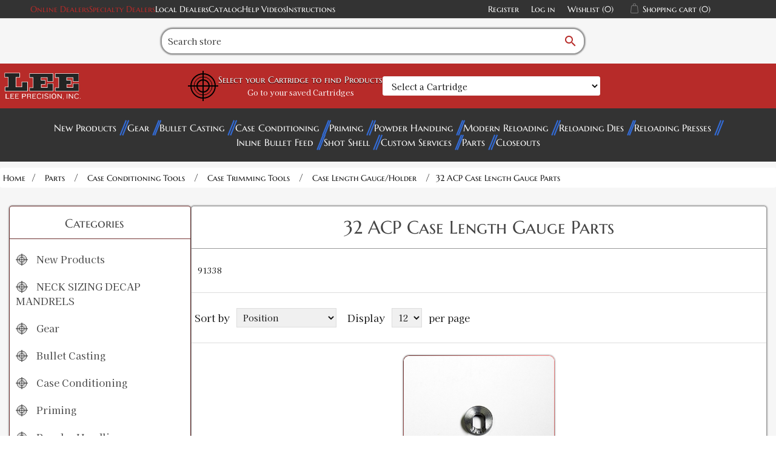

--- FILE ---
content_type: text/html; charset=utf-8
request_url: https://leeprecision.com/clg-32-ACP-parts
body_size: 18667
content:
<!DOCTYPE html><html lang="en" dir="ltr" class="html-category-page"><head><title>Lee Precision, Inc. - 32 ACP Case Length Gauge Parts</title><meta charset="UTF-8"><meta name="description" content="91338"><meta name="keywords" content="32 ACP Case Length Gauge Parts"><meta name="generator" content="nopCommerce"><meta name="viewport" content="width=device-width, initial-scale=1"><meta http-equiv="Content-Security-Policy" content="
default-src 'self' data: http://leeprecision.com *.gstatic.com www.googletagmanager.com *.paperturn-view.com *.vimeo.com *.googleapis.com *.google.com *.doubleclick.net *.youtube-nocookie.com *.youtube.com *.goaffpro.com rumble.com;; 
img-src * data:;
object-src *;
script-src 'unsafe-inline' 'unsafe-eval' * *.google.com *.goaffpro.com; 
style-src 'unsafe-inline' http://leeprecision.com *.googleapis.com google-analytics.com;
frame-ancestors 'self';"><link rel="stylesheet" href="/css/mes7spl318lcofmdpd9l2a.styles.css?v=mCcBcL9TFaczZVg_2zbAa-pVJ3c"><script src='https://www.googletagmanager.com/gtag/js?id=G-WS4THEYSXV' defer></script><script>function gtag(){dataLayer.push(arguments)}window.dataLayer=window.dataLayer||[];gtag("js",new Date);gtag("config","G-WS4THEYSXV")</script><link rel="shortcut icon" href="/icons/icons_0/favicon.ico"><script src="/js/4dzxaqgxkycahcfjfhedkq.scripts.js?v=b3ZjN6Ru8MZI2XiGyCZOEVBOD8I"></script><meta name="google-site-verification" content="4RtrKDVjiENflQXuKTW2U5iPSokIizPWvPI6lk74tpE"><body><input name="__RequestVerificationToken" type="hidden" value="CfDJ8GekuBDCVX1JiqkzKyczdQHcNuKfe4-SBx2UHPXwL7idTIbN_KW-g9T-VxFSroa0s70Btp8M1Ev_XIyDxwffaMY4SWKU9V6V9SaTORLWrsmh9Pk8_u2wYW5pyZ2nlqYHwbjQ2H3SAf0-EF3m9t9WoGg"><div class="ajax-loading-block-window" style="display:none"></div><div id="dialog-notifications-success" role="status" aria-live="polite" aria-atomic="true" title="Notification" style="display:none"></div><div id="dialog-notifications-error" role="alert" aria-live="assertive" aria-atomic="true" title="Error" style="display:none"></div><div id="dialog-notifications-warning" role="alert" aria-live="assertive" aria-atomic="true" title="Warning" style="display:none"></div><div id="bar-notification" class="bar-notification-container" role="status" aria-live="polite" aria-atomic="true" data-close="Close"></div><!--[if lte IE 8]><div style="clear:both;height:59px;text-align:center;position:relative"><a href="http://www.microsoft.com/windows/internet-explorer/default.aspx" target="_blank"> <img src="/Themes/Leev2/Content/images/ie_warning.jpg" height="42" width="820" alt="You are using an outdated browser. For a faster, safer browsing experience, upgrade for free today."> </a></div><![endif]--><div class="master-wrapper-page"><div class="header"><div class="header-upper"><div class="header-selectors-wrapper"><a class="accent-1-color" href="https://support.leeprecision.net/en/knowledgebase/article/online-lee-distributors" target="_blank" rel="noopener">Online Dealers</a> <a class="accent-1-color" href="https://support.leeprecision.net/en/knowledgebase/article/online-specialty-lee-dealers" target="_blank">Specialty Dealers</a> <a href="/AllShops">Local Dealers</a> <a href="/product-catalog-request">Catalog</a> <a href="/help-videos">Help Videos</a> <a href="/instructions">Instructions </a></div><div class="header-links-wrapper"><div class="header-links"><ul><li><a href="/register?returnUrl=%2Fclg-32-ACP-parts" class="ico-register">Register</a><li><a href="/login?returnUrl=%2Fclg-32-ACP-parts" class="ico-login">Log in</a><li><a href="/wishlist" class="ico-wishlist"> <span class="wishlist-label">Wishlist</span> <span class="wishlist-qty">(0)</span> </a><li id="topcartlink"><a href="javascript:" class="ico-cart"> <span class="cart-label">Shopping cart</span> <span class="cart-qty">(0)</span> </a></ul></div><div id="flyout-cart" class="flyout-cart" onclick="flyoutCartHandler(event)"><div class="mini-shopping-cart"><div class="count">You have no items in your shopping cart. <i id="close-mini-cart" class="material-icons">close</i></div></div></div></div></div><div class="header-lower"><div class="search-box store-search-box"><form method="get" id="small-search-box-form" action="/search"><div id="search-container"><div id="search-input-container"><input type="text" class="search-box-text" id="small-searchterms" autocomplete="off" name="q" placeholder="Search store" aria-label="Search store"> <button id="search-submit" type="submit" class="button-1 search-box-button"><i class="material-icons">search</i></button></div></div></form></div></div><div class="header-vault"><div class="header-logo"><a href="/"> <img alt="Lee Precision, Inc." src="https://leeprecision.com/images/thumbs/0005837_lee_modern_d.webp"> </a></div><form onsubmit="AdvSearch.filter(event,this)" autocomplete="off" class="filter-container filter-widget"><button name="LoadProducts" id="LoadProducts-widget" style="display:none"></button> <input name="__RequestVerificationToken" type="hidden" value="CfDJ8GekuBDCVX1JiqkzKyczdQHcNuKfe4-SBx2UHPXwL7idTIbN_KW-g9T-VxFSroa0s70Btp8M1Ev_XIyDxwffaMY4SWKU9V6V9SaTORLWrsmh9Pk8_u2wYW5pyZ2nlqYHwbjQ2H3SAf0-EF3m9t9WoGg"> <input data-val="true" data-val-required="The IsWidget field is required." id="IsWidget" name="IsWidget" type="hidden" value="True"><div id="target-container"><svg viewBox="0 0 100 100" class="scope-design" xmlns="http://www.w3.org/2000/svg" style="height:50px;width:auto"><circle fill="transparent" r="40" cx="50" cy="50" stroke="black" stroke-width="4"></circle><circle fill="transparent" cx="50" cy="50" r="30" stroke="black" stroke-width="2"></circle><circle fill="transparent" cx="50" cy="50" r="20" stroke="black" stroke-width="4"></circle><line x1="50" x2="50" stroke-width="4" stroke="black" y1="0" y2="100"></line><line y1="50" y2="50" stroke-width="4" stroke="black" x1="0" x2="100"></line></svg><div><label for="Step1-widget"><h3>Select your Cartridge to find Products</h3></label> <span class="saved-cartridges"><a href="/AdvancedFilter">Go to your saved Cartridges</a></span></div></div><div class="filter-step-container"><div id="step1-widget" class="filter-steps"><select autocomplete="false" class="filter-step-select form-control" id="Step1-widget" name="Step1"><option value="">Select a Cartridge<optgroup label="Handgun"><option value="353">5.7X28 FN<option value="352">25 ACP<option value="376">30 Mauser (7.63x25mm Mauser)<option value="286">7.62x38 Nagant Revolver<option value="375">30 Luger<option value="384">7.62x25mm Tokarev (30 Tokarev)<option value="394">7.65x20mm Long (7.65MM French Long)<option value="290">32 ACP<option value="185">32 Colt New Police<option value="188">32 NAA<option value="191">32 Short Colt<option value="189">32 Smith &amp; Wesson<option value="289">30 Super Carry<option value="192">327 Federal Magnum<option value="186">32 H&amp;R Magnum<option value="190">32 Smith &amp; Wesson Long<option value="402">8x22mm Nambu<option value="379">357 SIG<option value="380">38 ACP (Auto)<option value="381">38 Super Auto<option value="194">380 Auto<option value="387">9MM Luger<option value="85">357 Auto Magnum<option value="136">38 Long Colt<option value="138">38 Short Colt<option value="133">357 Magnum<option value="134">357 Maximum<option value="139">38 Special<option value="137">38 Smith &amp; Wesson (38 Colt New Police)<option value="388">9MM Makarov<option value="294">375 Supermag<option value="144">41 Long Colt<option value="424">9x21<option value="389">10MM Auto<option value="344">38-40 Winchester<option value="382">40 Smith &amp; Wesson<option value="87">400 Cor Bon<option value="383">41 Action Express<option value="309">41 Remington Magnum<option value="346">44-40 Winchester<option value="325">429 Desert Eagle<option value="88">44 Auto Magnum<option value="326">44 Colt<option value="327">44 Magnum<option value="328">44 Smith &amp; Wesson Russian<option value="329">44 Smith &amp; Wesson Special<option value="343">45 Auto RIM<option value="89">45 AUTO/ACP<option value="90">45 Gap<option value="415">45 Winchester Magnum<option value="332">454 Casull<option value="348">460 Smith &amp; Wesson<option value="331">45 Colt<option value="347">45 Schofield<option value="93">455 Webley AUTO<option value="423">455 Webley Mark II<option value="255">475 Linebaugh<option value="256">480 Ruger<option value="333">50 Action Express<option value="371">50 GI<option value="363">500 Smith &amp; Wesson<option value="306">500 Linebaugh<optgroup label="Shotgun"><option value="645">12 Gauge<option value="646">16 Gauge<option value="647">20 Gauge<optgroup label="Black Powder"><option value="648">36 Caliber<option value="649">44 Caliber<option value="653">45 Caliber<option value="654">45 Caliber Oversized<option value="655">50 Caliber<option value="656">54 Caliber<option value="657">54 Caliber Oversized<option value="658">58 Caliber<option value="659">58 Caliber Oversized<option value="660">Round Ball<optgroup label="Rifle"><option value="278">17 Ackley Improved<option value="390">17 Hornet<option value="171">17 MACH IV<option value="172">17 Remington<option value="425">17 Remington Fireball<option value="173">17-222<option value="640">4.6 x 30<option value="203">19-223<option value="426">20 Tactical<option value="174">204 Ruger<option value="285">5.45X39 Russian<option value="279">218 Bee<option value="391">22 Hornet<option value="663">22 ARC<option value="664">22 Creedmoor<option value="392">22 K Hornet<option value="51">22 Norma BR<option value="175">22 Nosler<option value="335">22 PPC<option value="52">22 Remington BR<option value="132">22 Remington Jet<option value="146">22 Savage (HP)<option value="176">22 TCM<option value="427">22-250 Ackley Improved<option value="53">22-250 Remington<option value="147">22-30-30 Ackley Improved<option value="55">22-6MM<option value="311">220 Swift<option value="177">221 Fireball<option value="179">222 Remington<option value="180">222 Remington Magnum<option value="428">223 Ackley Improved<option value="181">223 Remington (5.56MM NATO)<option value="204">223 WSSM<option value="56">224 Clark (22-257)<option value="395">224 Valkyrie<option value="140">224 Weatherby Magnum<option value="312">225 Winchester<option value="142">5.6X50R Mag<option value="349">5.6X57<option value="145">219 Zipper<option value="57">228 Ackley Improved Magnum<option value="58">240 Weatherby Magnum<option value="59">243 Winchester<option value="670">243 Winchester Ackley Improved<option value="205">243 WSSM<option value="338">6MM ARC<option value="96">6MM Creedmoor<option value="97">6MM Dasher<option value="642">6MM GT<option value="98">6MM International<option value="99">6MM Norma BR Magnum<option value="339">6MM PPC<option value="100">6MM (.244) Remington<option value="101">6MM Remington BR<option value="195">6MM TCU<option value="102">6MM XC<option value="103">6MM-06<option value="196">6MM-222<option value="197">6MM-223<option value="105">6X284<option value="198">6X45<option value="418">6X45 (6MM-222 M)<option value="199">6X47 (6MM-222 M)<option value="61">25 Don Ace<option value="336">25 Remington<option value="277">25 WSSM<option value="63">25-06<option value="64">25-243<option value="206">25-270 WSM (Winchester Short Magnum)<option value="65">25-284<option value="207">25-300 WSM (Winchester Short Magnum)<option value="429">25-303<option value="148">25-35 Winchester<option value="430">25-45 Sharps<option value="62">250 Savage<option value="668">25 Creedmoor<option value="143">256 Winchester Magnum<option value="431">257 Ackley Improved<option value="66">257 Roberts<option value="208">257 STW<option value="209">257 Weatherby Magnum<option value="226">303-25 <option value="280">25-20 Winchester<option value="210">26 Nosler<option value="67">260 Remington<option value="211">264 Winchester Magnum<option value="106">6.5MM Creedmoor<option value="340">6.5MM Grendel<option value="314">6.5MM JDJ<option value="257">6.5MM PRC<option value="258">6.5MM Remington Magnum<option value="259">6.5MM Sharps &amp; Hart<option value="200">6.5MM TCU<option value="107">6.5MM Weatherby RPM<option value="108">6.5-06 A-Square<option value="413">6.5X270<option value="109">6.5X284<option value="260">6.5-300 Weatherby Magnum<option value="441">6.5x300 WSM<option value="110">6.5X47<option value="442">6.5x50 Japanese<option value="163">6.5X55 Swedish Mauser<option value="112">6.5X57 Mauser<option value="261">6.5X65R<option value="350">6.5X68<option value="111">6.5X52 Carcano<option value="212">270 Weatherby Magnum<option value="68">270 Winchester<option value="213">270 WSM (Winchester Short Magnum)<option value="401">6.8MM Remington SPC<option value="262">6.8 Western<option value="307">6.8X57 Chinese<option value="637">277 Sig Fury<option value="69">276 Pederson<option value="70">280 Ackley Improved<option value="71">280 Remington<option value="412">284 Winchester<option value="164">7-30 Waters<option value="669">7MM Backcountry<option value="263">7MM Blaser Magnum<option value="165">7MM BRM<option value="264">7MM Dakota<option value="115">7MM Express<option value="116">7MM IHMSA<option value="166">7MM INT RIM<option value="643">7MM PRC<option value="114">7MM Remington BR<option value="265">7MM Remington Magnum<option value="266">7MM Remington SAUM<option value="268">7MM STW<option value="201">7MM TCU<option value="269">7MM Remington Ultra Magnum<option value="270">7MM Weatherby Magnum<option value="271">7MM WSM (Winchester Short Magnum)<option value="117">7MM-08 Ackley Improved<option value="443">7MM-08 Remington<option value="316">7X57 Mauser<option value="272">7X57R Mauser<option value="273">7X61 Sharps &amp; Hart<option value="432">28 Nosler<option value="317">7X64 Brenneke<option value="341">7.35MM Carcano<option value="319">30 Alaskan<option value="320">30 Bellam<option value="149">30 Herrett<option value="288">30 M1 Carbine<option value="397">30 Remington<option value="150">30 Remington AR<option value="74">30 Remington BR<option value="78">30-06 Springfield<option value="75">30-284<option value="434">30-30 Ackley Improved<option value="151">30-30 Winchester WCF<option value="214">30-338<option value="354">30-378 Weatherby Magnum<option value="276">30-40 KRAG (30 U.S.)<option value="182">300 AAC Blackout<option value="76">300 American<option value="215">300 Blaser Magnum<option value="216">300 Dakota<option value="217">300 H&amp;H<option value="183">300 HAM&#x27;R<option value="218">300 Jarrette<option value="219">300 PRC<option value="435">300 Remington Short Action Ultra Magnum<option value="220">300 Remington Ultra Magnum<option value="77">300 Savage<option value="222">300 Weatherby Magnum<option value="184">300 Whisper<option value="223">300 Winchester Magnum<option value="224">300 Winchester Short Magnum<option value="321">303 Savage<option value="152">307 Winchester<option value="153">308 Marlin Express<option value="227">308 Norma Magnum<option value="79">308 Winchester (7.62 NATO)<option value="433">30R Blaser<option value="416">7.5x54 French MAS<option value="651">7.5x55mm Swiss (AKA Schmidt-Rubin)<option value="202">7.62x40 WT<option value="308">7.82MM Patriot<option value="365">7.82MM Warbird L MOD<option value="364">7.62x54 Russian<option value="342">7.62x39 Russian<option value="120">7.7MM Japanese<option value="283">32-20 Winchester<option value="225">303 British<option value="168">7.65x53mm Argentine Mauser<option value="399">32 Remington<option value="154">32 WSL (Winchester Self Loading)<option value="156">32-40 Winchester<option value="155">32 Winchester SPL<option value="281">310 Cadet<option value="228">325 WSM (Winchester Short Magnum)<option value="129">8.5X63<option value="122">8MM Gibbs<option value="372">8MM Lebel (8x51R Lebel)<option value="274">8MM Remington Magnum<option value="123">8MM-06<option value="126">8X57 JRS Mauser<option value="127">8x57mm Mauser<option value="351">8X57R Mauser<option value="318">8X60S Mauser<option value="334">8X68 Magnum<option value="121">7.92x33mm Kurz<option value="125">8X56 Mannlicher Schoenauer<option value="368">8X56R Hungarian<option value="291">33 WCF (Winchester Center Fire)<option value="667">338 ARC<option value="229">338 Blaser Magnum<option value="408">338 Lapua Magnum<option value="407">338 Marlin Express<option value="230">338 Remington Ultra Magnum<option value="638">338 Weatherby RPM<option value="231">338 Winchester Magnum<option value="81">338-06<option value="355">338-378 Weatherby<option value="232">340 Weatherby<option value="128">8.6 Blackout<option value="80">338 Federal<option value="409">338 Norma Magnum<option value="293">348 Winchester<option value="378">351 WSL (Winchester Self Loading)<option value="284">38 TJ OR Super Comp<option value="193">350 Legend<option value="82">35 Remington<option value="83">35 WCF (Winchester Center Fire)<option value="84">35 Whelen<option value="233">35 Winchester<option value="234">350 Remington Magnum<option value="157">356 Winchester<option value="158">357 Herrett<option value="323">357-44 Bain-Davis<option value="236">358 Norma Magnum<option value="86">358 Winchester<option value="639">360 Buckhammer<option value="141">360 Rook<option value="130">9.3X57 Mauser<option value="131">9.3X62<option value="444">9.3x64<option value="275">9.3X74R<option value="237">375 H&amp;H<option value="324">375 JDJ<option value="238">375 Remington Ultra Magnum<option value="436">375 Socom<option value="240">375 Weatherby Magnum<option value="160">375 Winchester<option value="356">378 Weatherby Magnum<option value="665">375 Raptor<option value="239">375 Ruger<option value="161">38-55 Ballard<option value="162">38-55 Winchester<option value="295">38-56 Winchester<option value="310">9.3X72R<option value="296">38-70 Winchester<option value="345">38-72 Winchester<option value="661">400 Legend<option value="242">40-70 Sharps<option value="243">40-90 Sharps<option value="297">40-65 Winchester<option value="313">401 WSL (Winchester Self Loading)<option value="298">40-82 Winchester<option value="245">410 Shot Gun Shell<option value="244">405 Winchester<option value="300">416 Barnes<option value="437">416 Barrett<option value="246">416 Remington Magnum<option value="410">416 Rigby<option value="247">416 Ruger<option value="248">416 Taylor<option value="360">416 Weatherby Magnum<option value="357">404 Jeffery<option value="299">41 Swiss<option value="330">444 Marlin<option value="370">43 Spanish (11.15x58mmR)<option value="373">11x60mmR Mauser<option value="369">43 Egyptian Remington<option value="374">43 Mauser (11.15X60 R)<option value="91">450 Bushmaster<option value="404">577-450 Martini Herny<option value="301">45-120 Sharps<option value="302">45-70 Government<option value="439">45-70 Government LEVERevolution<option value="406">45-75 Winchester<option value="438">45-90 Sharps<option value="303">45-90 Winchester<option value="249">450 Marlin<option value="253">458 LOTT<option value="94">458 SOCOM<option value="254">458 Winchester Magnum<option value="361">460 Weatherby Magnum<option value="337">.50 BEOWULF&#xAE;<option value="304">50 Alaskan<option value="440">50 BMG<option value="641">50-70 Government<option value="403">577 Snider<option value="405">58 Musket 24 GA SGS</select> <button name="Step1Filter" style="display:none"></button></div></div></form><div class="header-logo padding"></div></div></div><div class="header-menu"><div id="menu-button-mobile"><h2>Categories</h2></div><ul class="top-menu notmobile"><li><a href="/new-products"> New Products </a><li><a href="/gear"> Gear </a><li><a href="/bullet-casting"> Bullet Casting </a><li><a href="/case-conditioning-tools"> Case Conditioning </a><li><a href="/priming-tools"> Priming </a><li><a href="/powder-handling"> Powder Handling </a><li><a href="/modern-reloading-book"> Modern Reloading </a><li><a href="/reloading-dies"> Reloading Dies </a><li><a href="/reloading-presses"> Reloading Presses </a><li><a href="/inline-bullet-feed"> Inline Bullet Feed </a><li><a href="/shot-shell-reloading"> Shot Shell </a><li><a href="/lee-custom-services"> Custom Services </a><li><a href="/parts"> Parts </a><li><a href="/closeouts"> Closeouts </a></ul><ul class="top-menu notmobile"></ul></div><div class="master-wrapper-content"><div class="master-column-wrapper"><div class="breadcrumb"><ul itemscope itemtype="http://schema.org/BreadcrumbList"><li><a href="/" title="Home">Home</a> <span class="delimiter">/</span><li itemprop="itemListElement" itemscope itemtype="http://schema.org/ListItem"><a href="/parts" title="Parts" itemprop="item"> <span itemprop="name">Parts</span> </a> <span class="delimiter">/</span><meta itemprop="position" content="1"><li itemprop="itemListElement" itemscope itemtype="http://schema.org/ListItem"><a href="/parts-case-conditioning-tools" title="Case Conditioning Tools" itemprop="item"> <span itemprop="name">Case Conditioning Tools</span> </a> <span class="delimiter">/</span><meta itemprop="position" content="2"><li itemprop="itemListElement" itemscope itemtype="http://schema.org/ListItem"><a href="/parts-case-conditioning-tools-case-trimming-tools" title="Case Trimming Tools" itemprop="item"> <span itemprop="name">Case Trimming Tools</span> </a> <span class="delimiter">/</span><meta itemprop="position" content="3"><li itemprop="itemListElement" itemscope itemtype="http://schema.org/ListItem"><a href="/parts-case-conditioning-tools-case-trimming-tools-case-length-gauge-holder" title="Case Length Gauge/Holder" itemprop="item"> <span itemprop="name">Case Length Gauge/Holder</span> </a> <span class="delimiter">/</span><meta itemprop="position" content="4"><li itemprop="itemListElement" itemscope itemtype="http://schema.org/ListItem"><strong class="current-item" itemprop="name">32 ACP Case Length Gauge Parts</strong> <span itemprop="item" itemscope itemtype="http://schema.org/Thing" id="/clg-32-ACP-parts"> </span><meta itemprop="position" content="5"></ul></div><div class="column-2-wrapper"><div class="side-2"><div class="block block-category-navigation"><div class="title"><strong>Categories</strong></div><div class="listbox"><ul class="list"><li class="inactive"><a href="/new-products"> <svg viewBox="0 0 100 100" class="scope-design" xmlns="http://www.w3.org/2000/svg"><circle fill="transparent" r="40" cx="50" cy="50" stroke-width="4"></circle><circle fill="transparent" cx="50" cy="50" r="30" stroke-width="2"></circle><circle fill="transparent" cx="50" cy="50" r="20" stroke-width="4"></circle><line x1="50" y1="0" x2="50" y2="100" stroke-width="4"></line><line x1="0" y1="50" x2="100" y2="50" stroke-width="4"></line></svg> New Products </a><li class="inactive"><a href="/neck-sizing-decap-mandrels"> <svg viewBox="0 0 100 100" class="scope-design" xmlns="http://www.w3.org/2000/svg"><circle fill="transparent" r="40" cx="50" cy="50" stroke-width="4"></circle><circle fill="transparent" cx="50" cy="50" r="30" stroke-width="2"></circle><circle fill="transparent" cx="50" cy="50" r="20" stroke-width="4"></circle><line x1="50" y1="0" x2="50" y2="100" stroke-width="4"></line><line x1="0" y1="50" x2="100" y2="50" stroke-width="4"></line></svg> NECK SIZING DECAP MANDRELS </a><li class="inactive"><a href="/gear"> <svg viewBox="0 0 100 100" class="scope-design" xmlns="http://www.w3.org/2000/svg"><circle fill="transparent" r="40" cx="50" cy="50" stroke-width="4"></circle><circle fill="transparent" cx="50" cy="50" r="30" stroke-width="2"></circle><circle fill="transparent" cx="50" cy="50" r="20" stroke-width="4"></circle><line x1="50" y1="0" x2="50" y2="100" stroke-width="4"></line><line x1="0" y1="50" x2="100" y2="50" stroke-width="4"></line></svg> Gear </a><li class="inactive"><a href="/bullet-casting"> <svg viewBox="0 0 100 100" class="scope-design" xmlns="http://www.w3.org/2000/svg"><circle fill="transparent" r="40" cx="50" cy="50" stroke-width="4"></circle><circle fill="transparent" cx="50" cy="50" r="30" stroke-width="2"></circle><circle fill="transparent" cx="50" cy="50" r="20" stroke-width="4"></circle><line x1="50" y1="0" x2="50" y2="100" stroke-width="4"></line><line x1="0" y1="50" x2="100" y2="50" stroke-width="4"></line></svg> Bullet Casting </a><li class="inactive"><a href="/case-conditioning-tools"> <svg viewBox="0 0 100 100" class="scope-design" xmlns="http://www.w3.org/2000/svg"><circle fill="transparent" r="40" cx="50" cy="50" stroke-width="4"></circle><circle fill="transparent" cx="50" cy="50" r="30" stroke-width="2"></circle><circle fill="transparent" cx="50" cy="50" r="20" stroke-width="4"></circle><line x1="50" y1="0" x2="50" y2="100" stroke-width="4"></line><line x1="0" y1="50" x2="100" y2="50" stroke-width="4"></line></svg> Case Conditioning </a><li class="inactive"><a href="/priming-tools"> <svg viewBox="0 0 100 100" class="scope-design" xmlns="http://www.w3.org/2000/svg"><circle fill="transparent" r="40" cx="50" cy="50" stroke-width="4"></circle><circle fill="transparent" cx="50" cy="50" r="30" stroke-width="2"></circle><circle fill="transparent" cx="50" cy="50" r="20" stroke-width="4"></circle><line x1="50" y1="0" x2="50" y2="100" stroke-width="4"></line><line x1="0" y1="50" x2="100" y2="50" stroke-width="4"></line></svg> Priming </a><li class="inactive"><a href="/powder-handling"> <svg viewBox="0 0 100 100" class="scope-design" xmlns="http://www.w3.org/2000/svg"><circle fill="transparent" r="40" cx="50" cy="50" stroke-width="4"></circle><circle fill="transparent" cx="50" cy="50" r="30" stroke-width="2"></circle><circle fill="transparent" cx="50" cy="50" r="20" stroke-width="4"></circle><line x1="50" y1="0" x2="50" y2="100" stroke-width="4"></line><line x1="0" y1="50" x2="100" y2="50" stroke-width="4"></line></svg> Powder Handling </a><li class="inactive"><a href="/modern-reloading-book"> <svg viewBox="0 0 100 100" class="scope-design" xmlns="http://www.w3.org/2000/svg"><circle fill="transparent" r="40" cx="50" cy="50" stroke-width="4"></circle><circle fill="transparent" cx="50" cy="50" r="30" stroke-width="2"></circle><circle fill="transparent" cx="50" cy="50" r="20" stroke-width="4"></circle><line x1="50" y1="0" x2="50" y2="100" stroke-width="4"></line><line x1="0" y1="50" x2="100" y2="50" stroke-width="4"></line></svg> Modern Reloading </a><li class="inactive"><a href="/reloading-dies"> <svg viewBox="0 0 100 100" class="scope-design" xmlns="http://www.w3.org/2000/svg"><circle fill="transparent" r="40" cx="50" cy="50" stroke-width="4"></circle><circle fill="transparent" cx="50" cy="50" r="30" stroke-width="2"></circle><circle fill="transparent" cx="50" cy="50" r="20" stroke-width="4"></circle><line x1="50" y1="0" x2="50" y2="100" stroke-width="4"></line><line x1="0" y1="50" x2="100" y2="50" stroke-width="4"></line></svg> Reloading Dies </a><li class="inactive"><a href="/reloading-presses"> <svg viewBox="0 0 100 100" class="scope-design" xmlns="http://www.w3.org/2000/svg"><circle fill="transparent" r="40" cx="50" cy="50" stroke-width="4"></circle><circle fill="transparent" cx="50" cy="50" r="30" stroke-width="2"></circle><circle fill="transparent" cx="50" cy="50" r="20" stroke-width="4"></circle><line x1="50" y1="0" x2="50" y2="100" stroke-width="4"></line><line x1="0" y1="50" x2="100" y2="50" stroke-width="4"></line></svg> Reloading Presses </a><li class="inactive"><a href="/shot-shell-reloading"> <svg viewBox="0 0 100 100" class="scope-design" xmlns="http://www.w3.org/2000/svg"><circle fill="transparent" r="40" cx="50" cy="50" stroke-width="4"></circle><circle fill="transparent" cx="50" cy="50" r="30" stroke-width="2"></circle><circle fill="transparent" cx="50" cy="50" r="20" stroke-width="4"></circle><line x1="50" y1="0" x2="50" y2="100" stroke-width="4"></line><line x1="0" y1="50" x2="100" y2="50" stroke-width="4"></line></svg> Shot Shell </a><li class="inactive"><a href="/lee-custom-services"> <svg viewBox="0 0 100 100" class="scope-design" xmlns="http://www.w3.org/2000/svg"><circle fill="transparent" r="40" cx="50" cy="50" stroke-width="4"></circle><circle fill="transparent" cx="50" cy="50" r="30" stroke-width="2"></circle><circle fill="transparent" cx="50" cy="50" r="20" stroke-width="4"></circle><line x1="50" y1="0" x2="50" y2="100" stroke-width="4"></line><line x1="0" y1="50" x2="100" y2="50" stroke-width="4"></line></svg> Custom Services </a><li class="active"><a href="/parts"> <svg viewBox="0 0 100 100" class="scope-design" xmlns="http://www.w3.org/2000/svg"><circle fill="transparent" r="40" cx="50" cy="50" stroke-width="4"></circle><circle fill="transparent" cx="50" cy="50" r="30" stroke-width="2"></circle><circle fill="transparent" cx="50" cy="50" r="20" stroke-width="4"></circle><line x1="50" y1="0" x2="50" y2="100" stroke-width="4"></line><line x1="0" y1="50" x2="100" y2="50" stroke-width="4"></line></svg> Parts </a><ul class="sublist"><li class="inactive"><a href="/parts-shell-holders"> Shell Holders </a><li class="inactive"><a href="/parts-bullet-casting"> Bullet Casting </a><li class="inactive"><a href="/parts-reloading-dies"> Reloading Dies </a><li class="inactive"><a href="/parts-50-bmg"> 50 BMG </a><li class="inactive"><a href="/parts-shot-shell-reloading"> Shot Shell Reloading </a><li class="active"><a href="/parts-case-conditioning-tools"> Case Conditioning Tools </a><ul class="sublist"><li class="inactive"><a href="/parts-case-conditioning-tools-case-conditioning-tools-primer-pocket-cleaner-parts"> PRIMER POCKET CLEANER PARTS </a><li class="inactive"><a href="/parts-case-conditioning-tools-case-conditioning-tools-decapper-base-30-parts"> DECAPPER &amp; BASE 30 PARTS </a><li class="inactive"><a href="/parts-case-conditioning-tools-case-conditioning-tools-decapper-base-22-parts"> DECAPPER &amp; BASE 22 PARTS </a><li class="inactive"><a href="/parts-case-conditioning-tools-case-conditioning-tools-decapping-die-parts"> DECAPPING DIE PARTS </a><li class="inactive"><a href="/parts-case-conditioning-tools-case-conditioning-tools-universal-flaring-die-parts"> UNIVERSAL FLARING DIE PARTS </a><li class="inactive"><a href="/parts-case-conditioning-tools-case-conditioning-tools-univ-decap-pin-90292-parts"> UNIV DECAP PIN/90292 PARTS </a><li class="active"><a href="/parts-case-conditioning-tools-case-trimming-tools"> Case Trimming Tools </a><ul class="sublist"><li class="inactive"><a href="/parts-case-conditioning-tools-case-trimming-tools-chamfer-tool-parts"> CHAMFER TOOL PARTS </a><li class="inactive"><a href="/parts-case-conditioning-tools-case-trimming-tools-cutter-lock-stud-parts"> CUTTER &amp; LOCK STUD PARTS </a><li class="inactive"><a href="/parts-case-conditioning-tools-case-trimming-tools-cutter-w-ball-grip-parts"> CUTTER W/BALL GRIP PARTS </a><li class="inactive"><a href="/parts-case-conditioning-tools-case-trimming-tools-3-jaw-spinner-stud-parts"> 3 JAW SPINNER STUD PARTS </a><li class="inactive"><a href="/parts-case-conditioning-tools-case-trimming-tools-3-jaw-chuck-parts"> 3 JAW CHUCK TRIMMING KIT </a><li class="active"><a href="/parts-case-conditioning-tools-case-trimming-tools-case-length-gauge-holder"> Case Length Gauge/Holder </a><ul class="sublist"><li class="inactive"><a href="/gageholder-350-legend-parts"> 350 Legend Case Length Gauge &amp; Holder Parts </a><li class="inactive"><a href="/gaugeholder-280-remington-ackley-improved-parts"> 280 Remington / Ackley Improved Case Length Gauge &amp; Holder Parts </a><li class="inactive"><a href="/clg-6x45-mm-parts"> 6x45 mm Case Length Gauge Parts </a><li class="inactive"><a href="/clg-222-Rem-Mag-parts"> 222 Rem Mag Case Length Gauge Parts </a><li class="inactive"><a href="/clg-6mm-Creedmoor-parts"> 6mm Creedmoor Case Length Gauge Parts </a><li class="inactive"><a href="/clg-225-Win-parts"> 225 Win Case Length Gauge Parts </a><li class="inactive"><a href="/clg-358-Win-parts"> 358 Win Case Length Gauge Parts </a><li class="inactive"><a href="/clg-6_5-PRC-parts"> 6.5 PRC Case Length Gauge Parts </a><li class="inactive"><a href="/clg-25-35-win-parts"> 25-35 win Case Length Gauge Parts </a><li class="inactive"><a href="/clg-7-30-Waters-parts"> 7-30 Waters Case Length Gauge Parts </a><li class="inactive"><a href="/clg-350-Rem-Mag-parts"> 350 Rem Mag Case Length Gauge Parts </a><li class="inactive"><a href="/clg-348-Win-parts"> 348 Win Case Length Gauge Parts </a><li class="inactive"><a href="/clg-9_3x62-parts"> 9.3x62 Case Length Gauge Parts </a><li class="inactive"><a href="/clg-264-Win-Mag-parts"> 264 Win Mag Case Length Gauge Parts </a><li class="inactive"><a href="/clg-257-Weatherby-Mag-parts"> 257 Weatherby Mag Case Length Gauge Parts </a><li class="inactive"><a href="/clg-270-Weatherby-Mag-parts"> 270 Weatherby Mag Case Length Gauge Parts </a><li class="inactive"><a href="/clg-7mm-Weatherby-Mag-parts"> 7mm Weatherby Mag Case Length Gauge Parts </a><li class="inactive"><a href="/clg-300-PRC-parts"> 300 PRC Case Length Gauge Parts </a><li class="inactive"><a href="/clg-375-Ruger-parts"> 375 Ruger Case Length Gauge Parts </a><li class="inactive"><a href="/clg-416-Ruger-parts"> 416 Ruger Case Length Gauge Parts </a><li class="inactive"><a href="/clg-26-Nosler-parts"> 26 Nosler Case Length Gauge Parts </a><li class="inactive"><a href="/clg-28-Nosler-parts"> 28 Nosler Case Length Gauge Parts </a><li class="inactive"><a href="/clg-338-RUM-parts"> 338 RUM Case Length Gauge Parts </a><li class="inactive"><a href="/clg-458-Lott-parts"> 458 Lott Case Length Gauge Parts </a><li class="inactive"><a href="/clg-340-Weatherby-Mag-parts"> 340 Weatherby Mag Case Length Gauge Parts </a><li class="inactive"><a href="/clg-7mm-RUM-parts"> 7mm RUM Case Length Gauge Parts </a><li class="inactive"><a href="/clg-7mm-STW-parts"> 7mm STW Case Length Gauge Parts </a><li class="inactive"><a href="/clg-8mm-Rem-Mag-parts"> 8mm Rem Mag Case Length Gauge Parts </a><li class="inactive"><a href="/clg-416-Rigby-parts"> 416 Rigby Case Length Gauge Parts </a><li class="inactive"><a href="/clg-450-Bushmaster-parts"> 450 Bushmaster Case Length Gauge Parts </a><li class="inactive"><a href="/clg-38-40-Win-parts"> 38-40 Win Case Length Gauge Parts </a><li class="inactive"><a href="/clg-50-Action-Express-parts"> 50 Action Express Case Length Gauge Parts </a><li class="inactive"><a href="/clg-327-Federal-Mag-parts"> 327 Federal Mag Case Length Gauge Parts </a><li class="inactive"><a href="/clg-32-H%26R-Mag-parts"> 32 H&amp;R Mag Case Length Gauge Parts </a><li class="active last"><a href="/clg-32-ACP-parts"> 32 ACP Case Length Gauge Parts </a><li class="inactive"><a href="/clg-32-S%26W-parts"> 32 S&amp;W Case Length Gauge Parts </a><li class="inactive"><a href="/clg-357-Sig-parts"> 357 Sig Case Length Gauge Parts </a><li class="inactive"><a href="/clg-6_5_06-parts"> 6.5/06 Case Length Gauge Parts </a><li class="inactive"><a href="/clg-6_5-Grendel-parts"> 6.5 Grendel Case Length Gauge Parts </a><li class="inactive"><a href="/clg-240-Weatherby-Mag-parts"> 240 Weatherby Mag Case Length Gauge Parts </a><li class="inactive"><a href="/clg-6mm-PPC-parts"> 6mm PPC Case Length Gauge Parts </a><li class="inactive"><a href="/clg-6mm-TCU-parts"> 6mm TCU Case Length Gauge Parts </a><li class="inactive"><a href="/clg-45_70-LeverEvolution-parts"> 45/70 LeverEvolution Case Length Gauge Parts </a><li class="inactive"><a href="/clg-8x68mm-S-parts"> 8x68mm S Case Length Gauge Parts </a><li class="inactive"><a href="/clg-308-Norma-Mag-parts"> 308 Norma Mag Case Length Gauge Parts </a><li class="inactive"><a href="/clg-458-Socom-parts"> 458 Socom Case Length Gauge Parts </a><li class="inactive"><a href="/clg-6_5x57-Mauser-parts"> 6.5x57 Mauser Case Length Gauge Parts </a><li class="inactive"><a href="/clg-fifty-beowulf-parts"> 12.7x42mm fifty beowulf Case Length Gauge Parts </a><li class="inactive"><a href="/clg-7_35-Carcano-parts"> 7.35 Carcano Case Length Gauge Parts </a><li class="inactive"><a href="/clg-6mm-BR-Rem_Norma--parts"> 6mm BR Rem/Norma Case Length Gauge Parts </a><li class="inactive"><a href="/clg-30-Herrett-parts"> 30 Herrett Case Length Gauge Parts </a><li class="inactive"><a href="/clg-7_62x40-WIL-T-parts"> 7.62x40 WIL T Case Length Gauge Parts </a><li class="inactive"><a href="/clg-9_3x74-R-parts"> 9.3x74 R Case Length Gauge Parts </a><li class="inactive"><a href="/clg-6x47-Lapua-parts"> 6x47 Lapua Case Length Gauge Parts </a><li class="inactive"><a href="/clg-219-Zipper-parts"> 219 Zipper Case Length Gauge Parts </a><li class="inactive"><a href="/clg-30-378-Weatherby-Mag-parts"> 30-378 Weatherby Mag Case Length Gauge Parts </a><li class="inactive"><a href="/clg-32-40-Win-parts"> 32-40 Win Case Length Gauge Parts </a><li class="inactive"><a href="/clg-338-Edge-parts"> 338 Edge Case Length Gauge Parts </a><li class="inactive"><a href="/clg-357-MAX-parts"> 357 MAX Case Length Gauge Parts </a><li class="inactive"><a href="/clg-375-Socom-parts"> 375 Socom Case Length Gauge Parts </a><li class="inactive"><a href="/clg-375-Super-Mag-parts"> 375 Super Mag Case Length Gauge Parts </a><li class="inactive"><a href="/clg-38-Short-Colt-parts"> 38 Short Colt Case Length Gauge Parts </a><li class="inactive"><a href="/clg-40-65-win-parts"> 40-65 win Case Length Gauge Parts </a><li class="inactive"><a href="/clg-6mm-XC-parts"> 6mm XC Case Length Gauge Parts </a><li class="inactive"><a href="/clg-6_5x47-Lapua-parts"> 6.5x47 Lapua Case Length Gauge Parts </a><li class="inactive"><a href="/clg-6_5x50-Japanese-parts"> 6.5x50 Japanese Case Length Gauge Parts </a><li class="inactive"><a href="/clg-7_62x25-Tokarev-parts"> 7.62x25 Tokarev Case Length Gauge Parts </a><li class="inactive"><a href="/300-hamr-case-length-gauge-shell-holder-parts"> 300 HAM&#x27;R Case Length Gauge &amp; Shell Holder PARTS </a><li class="inactive"><a href="/parts-case-conditioning-tools-case-trimming-tools-case-length-gauge-holder-gage-holder-480-ruger-parts"> 480 RUGER Case Length Gauge &amp; Holder Parts </a><li class="inactive"><a href="/parts-case-conditioning-tools-case-trimming-tools-case-length-gauge-holder-gauge-holder-500-s-w-parts"> 500 S&amp;W Case Length Gauge &amp; Holder Parts </a><li class="inactive"><a href="/parts-case-conditioning-tools-case-trimming-tools-case-length-gauge-holder-cl-gauge-300-wsm-parts"> 300 WSM Case Length Gauge &amp; Holder Parts </a><li class="inactive"><a href="/parts-case-conditioning-tools-case-trimming-tools-case-length-gauge-holder-gauge-holder-65-carcano-parts"> 6.5 CARCANO Case Length Gauge &amp; Holder Parts </a><li class="inactive"><a href="/parts-case-conditioning-tools-case-trimming-tools-case-length-gauge-holder-gauge-holder-7.5x54-mas-parts"> GAUGE/HOLDER 7.5X54 MAS PARTS </a><li class="inactive"><a href="/parts-case-conditioning-tools-case-trimming-tools-case-length-gauge-holder-gage-holder-22-hornet-parts"> GAGE/HOLDER 22 HORNET PARTS </a><li class="inactive"><a href="/parts-case-conditioning-tools-case-trimming-tools-case-length-gauge-holder-gage-holder-221-fb-parts"> GAGE/HOLDER 221 FB PARTS </a><li class="inactive"><a href="/parts-case-conditioning-tools-case-trimming-tools-case-length-gauge-holder-gage-holder-222-rem-parts"> GAGE/HOLDER 222 REM PARTS </a><li class="inactive"><a href="/parts-case-conditioning-tools-case-trimming-tools-case-length-gauge-holder-gage-holder-223-rem-parts"> GAGE/HOLDER 223 REM PARTS </a><li class="inactive"><a href="/parts-case-conditioning-tools-case-trimming-tools-case-length-gauge-holder-gauge-holder-7.7-jap-parts"> GAUGE/HOLDER 7.7 JAP PARTS </a><li class="inactive"><a href="/parts-case-conditioning-tools-case-trimming-tools-case-length-gauge-holder-gage-holder-22-250-parts"> GAGE/HOLDER 22/250 PARTS </a><li class="inactive"><a href="/parts-case-conditioning-tools-case-trimming-tools-case-length-gauge-holder-gauge-holder-270-wsm-parts"> GAUGE/HOLDER 270 WSM PARTS </a><li class="inactive"><a href="/parts-case-conditioning-tools-case-trimming-tools-case-length-gauge-holder-gage-holder-220-swift-parts"> GAGE/HOLDER 220 SWIFT PARTS </a><li class="inactive"><a href="/parts-case-conditioning-tools-case-trimming-tools-case-length-gauge-holder-gage-holder-243-win-parts"> GAGE/HOLDER 243 WIN PARTS </a><li class="inactive"><a href="/parts-case-conditioning-tools-case-trimming-tools-case-length-gauge-holder-gage-holder-6-mm-rem-244-parts"> GAGE/HOLDER 6 MM REM 244 PARTS </a><li class="inactive"><a href="/parts-case-conditioning-tools-case-trimming-tools-case-length-gauge-holder-gage-holder-25-20-wcf-parts"> GAGE/HOLDER 25/20 WCF PARTS </a><li class="inactive"><a href="/parts-case-conditioning-tools-case-trimming-tools-case-length-gauge-holder-gage-holder-250-savage-parts"> GAGE/HOLDER 250 SAVAGE PARTS </a><li class="inactive"><a href="/parts-case-conditioning-tools-case-trimming-tools-case-length-gauge-holder-gage-holder-257-roberts-parts"> GAGE/HOLDER 257 ROBERTS PARTS </a><li class="inactive"><a href="/parts-case-conditioning-tools-case-trimming-tools-case-length-gauge-holder-gage-holder-25-06-rem-parts"> GAGE/HOLDER 25/06 REM PARTS </a><li class="inactive"><a href="/parts-case-conditioning-tools-case-trimming-tools-case-length-gauge-holder-gage-holder-6.5x55-swed-parts"> GAGE/HOLDER 6.5X55 SWED PARTS </a><li class="inactive"><a href="/parts-case-conditioning-tools-case-trimming-tools-case-length-gauge-holder-gage-hldr-10mm-auto-parts"> GAUGE/HOLDER 10MM AUTO PARTS </a><li class="inactive"><a href="/parts-case-conditioning-tools-case-trimming-tools-case-length-gauge-holder-gage-holder-270-win-parts"> GAGE/HOLDER 270 WIN PARTS </a><li class="inactive"><a href="/parts-case-conditioning-tools-case-trimming-tools-case-length-gauge-holder-gage-holder-284-win-parts"> GAGE/HOLDER 284 WIN PARTS </a><li class="inactive"><a href="/parts-case-conditioning-tools-case-trimming-tools-case-length-gauge-holder-gage-holder-7x57-mauser-parts"> GAGE/HOLDER 7X57 MAUSER PARTS </a><li class="inactive"><a href="/parts-case-conditioning-tools-case-trimming-tools-case-length-gauge-holder-gage-holder-7-mm-rem-mag-parts"> GAGE/HOLDER 7MM REM MAG PARTS </a><li class="inactive"><a href="/parts-case-conditioning-tools-case-trimming-tools-case-length-gauge-holder-gage-holder-7.5-swiss-parts"> GAGE/HOLDER 7.5 SWISS PARTS </a><li class="inactive"><a href="/parts-case-conditioning-tools-case-trimming-tools-case-length-gauge-holder-gage-holder-7.62x39r-parts"> GAGE/HOLDER 7.62X39R PARTS </a><li class="inactive"><a href="/parts-case-conditioning-tools-case-trimming-tools-case-length-gauge-holder-gage-holder-7.65-mauser-parts"> GAGE/HOLDER 7.65 MAUSER PARTS </a><li class="inactive"><a href="/parts-case-conditioning-tools-case-trimming-tools-case-length-gauge-holder-gage-holder-30m1-carbine-parts"> GAGE/HOLDER 30M1 CARBINE PARTS </a><li class="inactive"><a href="/parts-case-conditioning-tools-case-trimming-tools-case-length-gauge-holder-gage-holder-30-30-win-parts"> GAGE/HOLDER 30/30 WIN PARTS </a><li class="inactive"><a href="/parts-case-conditioning-tools-case-trimming-tools-case-length-gauge-holder-gage-hldr-30-40krag-parts"> GAGE/HLDR 30/40KRAG PARTS </a><li class="inactive"><a href="/parts-case-conditioning-tools-case-trimming-tools-case-length-gauge-holder-gage-holder-300-savage-parts"> GAGE/HOLDER 300 SAVAGE PARTS </a><li class="inactive"><a href="/parts-case-conditioning-tools-case-trimming-tools-case-length-gauge-holder-gage-holder-308-win-parts"> GAGE/HOLDER 308 WIN PARTS </a><li class="inactive"><a href="/parts-case-conditioning-tools-case-trimming-tools-case-length-gauge-holder-gage-holder-30-06-sprfld-parts"> GAGE/HOLDER 30/06 SPRFLD PARTS </a><li class="inactive"><a href="/parts-case-conditioning-tools-case-trimming-tools-case-length-gauge-holder-gage-holder-300-h-h-parts"> GAGE/HOLDER 300 H&amp;H PARTS </a><li class="inactive"><a href="/parts-case-conditioning-tools-case-trimming-tools-case-length-gauge-holder-gage-holder-300-win-mag-parts"> GAGE/HOLDER 300 WIN MAG PARTS </a><li class="inactive"><a href="/parts-case-conditioning-tools-case-trimming-tools-case-length-gauge-holder-gage-holder-300-whby-parts"> GAGE/HOLDER 300 WHBY PARTS </a><li class="inactive"><a href="/parts-case-conditioning-tools-case-trimming-tools-case-length-gauge-holder-gage-holder-303-british-parts"> GAGE/HOLDER 303 BRITISH PARTS </a><li class="inactive"><a href="/parts-case-conditioning-tools-case-trimming-tools-case-length-gauge-holder-gage-holder-32-20-wcf-parts"> GAGE/HOLDER 32/20 WCF PARTS </a><li class="inactive"><a href="/parts-case-conditioning-tools-case-trimming-tools-case-length-gauge-holder-gauge-holder-7.62x54russ-parts"> GAUGE/HOLDER 7.62X54RUSS PARTS </a><li class="inactive"><a href="/parts-case-conditioning-tools-case-trimming-tools-case-length-gauge-holder-gage-holder-8x57-mauser-parts"> GAGE/HOLDER 8X57 MAUSER PARTS </a><li class="inactive"><a href="/parts-case-conditioning-tools-case-trimming-tools-case-length-gauge-holder-gage-holder-338-win-mag-parts"> GAGE/HOLDER 338 WIN MAG PARTS </a><li class="inactive"><a href="/parts-case-conditioning-tools-case-trimming-tools-case-length-gauge-holder-gage-holder-35-rem-parts"> GAGE/HOLDER 35 REM PARTS </a><li class="inactive"><a href="/parts-case-conditioning-tools-case-trimming-tools-case-length-gauge-holder-gage-holder-444-marlin-parts"> GAGE/HOLDER 444 MARLIN PARTS </a><li class="inactive"><a href="/parts-case-conditioning-tools-case-trimming-tools-case-length-gauge-holder-gage-holder-45-70-govern-parts"> GAGE/HOLDER 45/70 GOVERN PARTS </a><li class="inactive"><a href="/parts-case-conditioning-tools-case-trimming-tools-case-length-gauge-holder-gage-holder-9-mm-luger-parts"> GAGE/HOLDER 9MM LUGER PARTS </a><li class="inactive"><a href="/parts-case-conditioning-tools-case-trimming-tools-case-length-gauge-holder-gage-hldr-40-s-w-parts"> GAGE/HLDR 40 S&amp;W PARTS </a><li class="inactive"><a href="/parts-case-conditioning-tools-case-trimming-tools-case-length-gauge-holder-gage-holder-380-auto-parts"> GAGE/HOLDER 380 AUTO PARTS </a><li class="inactive"><a href="/parts-case-conditioning-tools-case-trimming-tools-case-length-gauge-holder-gage-holder-38-s-w-parts"> GAGE/HOLDER 38 S&amp;W PARTS </a><li class="inactive"><a href="/parts-case-conditioning-tools-case-trimming-tools-case-length-gauge-holder-gage-holder-38-special-parts"> GAGE/HOLDER 38 SPECIAL PARTS </a><li class="inactive"><a href="/parts-case-conditioning-tools-case-trimming-tools-case-length-gauge-holder-gage-holder-357-mag-parts"> GAGE/HOLDER 357 MAG PARTS </a><li class="inactive"><a href="/parts-case-conditioning-tools-case-trimming-tools-case-length-gauge-holder-gage-holder-41mag-parts"> GAGE/HOLDER 41MAG PARTS </a><li class="inactive"><a href="/parts-case-conditioning-tools-case-trimming-tools-case-length-gauge-holder-gage-holder-44-spec-parts"> GAGE/HOLDER 44 SPEC PARTS </a><li class="inactive"><a href="/parts-case-conditioning-tools-case-trimming-tools-case-length-gauge-holder-gage-holder-44-mag-parts"> GAGE/HOLDER 44 MAG PARTS </a><li class="inactive"><a href="/parts-case-conditioning-tools-case-trimming-tools-case-length-gauge-holder-gage-holder-45acp-parts"> GAGE/HOLDER 45ACP PARTS </a><li class="inactive"><a href="/parts-case-conditioning-tools-case-trimming-tools-case-length-gauge-holder-gage-holder-45-colt-parts"> GAGE/HOLDER 45 COLT PARTS </a><li class="inactive"><a href="/parts-case-conditioning-tools-case-trimming-tools-case-length-gauge-holder-gage-holder-375-h-h-parts"> GAGE/HOLDER 375 H&amp;H PARTS </a><li class="inactive"><a href="/parts-case-conditioning-tools-case-trimming-tools-case-length-gauge-holder-gage-holder-375-win-parts"> GAGE/HOLDER 375 WIN PARTS </a><li class="inactive"><a href="/parts-case-conditioning-tools-case-trimming-tools-case-length-gauge-holder-gage-holder-7exp-280-parts"> GAGE/HOLDER 7EXP/280 PARTS </a><li class="inactive"><a href="/parts-case-conditioning-tools-case-trimming-tools-case-length-gauge-holder-gage-holder-7mm-08-parts"> GAGE/HOLDER 7MM/08 PARTS </a><li class="inactive"><a href="/parts-case-conditioning-tools-case-trimming-tools-case-length-gauge-holder-gage-holder-44-40-parts"> GAGE/HOLDER 44/40 PARTS </a><li class="inactive"><a href="/parts-case-conditioning-tools-case-trimming-tools-case-length-gauge-holder-gage-hldr-32s-w-lng-parts"> GAGE/HLDR 32S&amp;W LNG PARTS </a><li class="inactive"><a href="/parts-case-conditioning-tools-case-trimming-tools-case-length-gauge-holder-gage-holder-6.8-rem-spc-parts"> GAGE/HOLDER 6.8 REM SPC PARTS </a><li class="inactive"><a href="/parts-case-conditioning-tools-case-trimming-tools-case-length-gauge-holder-gage-holder-38-super-parts"> GAGE/HOLDER 38 SUPER PARTS </a><li class="inactive"><a href="/parts-case-conditioning-tools-case-trimming-tools-case-length-gauge-holder-gage-holder-338-fed-parts"> GAGE/HOLDER 338 FED PARTS </a><li class="inactive"><a href="/parts-case-conditioning-tools-case-trimming-tools-case-length-gauge-holder-gage-hldr-5.7x28mmfn-parts"> GAGE/HLDR 5.7X28MMFN PARTS </a><li class="inactive"><a href="/parts-case-conditioning-tools-case-trimming-tools-case-length-gauge-holder-gage-holder-460-s-w-parts"> GAGE/HOLDER 460 S&amp;W PARTS </a><li class="inactive"><a href="/parts-case-conditioning-tools-case-trimming-tools-case-length-gauge-holder-gage-holder-25-wssm-parts"> GAGE/HOLDER 25 WSSM PARTS </a><li class="inactive"><a href="/parts-case-conditioning-tools-case-trimming-tools-case-length-gauge-holder-gage-holder-325-wsm-parts"> GAGE/HOLDER 325 WSM PARTS </a><li class="inactive"><a href="/parts-case-conditioning-tools-case-trimming-tools-case-length-gauge-holder-gage-holder-6.5-284w-parts"> GAGE/HOLDER 6.5/284W PARTS </a><li class="inactive"><a href="/parts-case-conditioning-tools-case-trimming-tools-case-length-gauge-holder-gage-holder-45-gap-parts"> GAGE/HOLDER 45 GAP PARTS </a><li class="inactive"><a href="/parts-case-conditioning-tools-case-trimming-tools-case-length-gauge-holder-gage-holder-218-bee-parts"> GAGE/HOLDER 218 BEE PARTS </a><li class="inactive"><a href="/parts-case-conditioning-tools-case-trimming-tools-case-length-gauge-holder-gage-hldr-7x64-brenneke-parts"> GAGE/HLDR 7X64 BRENNEKE PARTS </a><li class="inactive"><a href="/parts-case-conditioning-tools-case-trimming-tools-case-length-gauge-holder-gauge-holder-7mm-wsm-parts"> GAUGE/HOLDER 7MM WSM PARTS </a><li class="inactive"><a href="/parts-case-conditioning-tools-case-trimming-tools-case-length-gauge-holder-gauge-holder-243-wssm-parts"> GAUGE/HOLDER 243 WSSM PARTS </a><li class="inactive"><a href="/parts-case-conditioning-tools-case-trimming-tools-case-length-gauge-holder-gauge-holder-223-wssm-parts"> GAUGE/HOLDER 223 WSSM PARTS </a><li class="inactive"><a href="/parts-case-conditioning-tools-case-trimming-tools-case-length-gauge-holder-gage-holder-9mm-makarov-parts"> GAGE/HOLDER 9MM MAKAROV PARTS </a><li class="inactive"><a href="/parts-case-conditioning-tools-case-trimming-tools-case-length-gauge-holder-gauge-holder-458-win-ma-parts"> GAUGE/HOLDER 458 WIN MA PARTS </a><li class="inactive"><a href="/parts-case-conditioning-tools-case-trimming-tools-case-length-gauge-holder-gauge-holder-35-whelen-parts"> GAUGE/HOLDER 35 WHELEN PARTS </a><li class="inactive"><a href="/parts-case-conditioning-tools-case-trimming-tools-case-length-gauge-holder-gage-holder-454-casull-parts"> GAGE/HOLDER 454 CASULL PARTS </a><li class="inactive"><a href="/parts-case-conditioning-tools-case-trimming-tools-case-length-gauge-holder-gage-holder-260-rem-parts"> GAGE/HOLDER 260 REM PARTS </a><li class="inactive"><a href="/parts-case-conditioning-tools-case-trimming-tools-case-length-gauge-holder-gage-holder-38-55-parts"> GAGE/HOLDER 38-55 PARTS </a><li class="inactive"><a href="/holder-338-lapua-parts"> GAGE/HOLDER 338 LAPUA PARTS </a><li class="inactive"><a href="/holder-8x56-mann-parts"> GAGE/HOLDER 8X56 MANN PARTS </a><li class="inactive"><a href="/holder-32-win-spl"> GAGE/HOLDER 32 WIN SPL </a><li class="inactive"><a href="/holder-6.5-rem-mag-parts"> GAGE/HOLDER 6.5 REM MAG PARTS </a><li class="inactive"><a href="/holder-450-marlin-parts"> GAGE/HOLDER 450 MARLIN PARTS </a><li class="inactive"><a href="/holder-300-aac-blk-parts"> GAUGE/HOLDER 300 AAC BLK PARTS </a><li class="inactive"><a href="/hldr-6.5-creed-parts"> GAUGE/HLDR 6.5 CREED PARTS </a><li class="inactive"><a href="/gageholder-86-blackout"> GAGE/HOLDER 8.6 Blackout </a><li class="inactive"><a href="/gage-holder-6mm-arc-parts"> GAGE/HOLDER 6mm ARC PARTS </a><li class="inactive"><a href="/gage-holder-7mm-prc-parts"> GAGE/HOLDER 7mm PRC PARTS </a></ul><li class="inactive"><a href="/parts-case-conditioning-tools-case-trimming-tools-zip-trim"> Zip Trim </a><li class="inactive"><a href="/deluxe-quick-trim-case-trimmer-parts"> DELUXE QUICK TRIM CASE TRIMMER PARTS </a><li class="inactive"><a href="/value-quick-trim-case-trimmer-parts"> VALUE QUICK TRIM CASE TRIMMER PARTS </a><li class="inactive"><a href="/lee-quick-trim"> Quick Trim </a><li class="inactive"><a href="/power-quick-trim-parts"> POWER QUICK TRIM ADAPTER PARTS </a><li class="inactive"><a href="/deluxe-power-quick-trim-parts"> DELUXE POWER QUICK TRIM PARTS </a><li class="inactive"><a href="/threaded-cutter-parts"> THREADED CUTTER PARTS </a></ul><li class="inactive"><a href="/parts-case-conditioning-tools-lee-bulge-buster-kit"> Lee Bulge Buster Kit </a><li class="inactive"><a href="/parts-case-conditioning-tools-case-conditioning-tools-case-condtioning-combo-parts"> CASE CONDTIONING COMBO PARTS </a><li class="inactive"><a href="/primer-pocket-swage-parts"> Ram Swage Parts </a><li class="inactive"><a href="/acp-depriming-kit-parts"> ACP DEPRIMING KIT PARTS </a></ul><li class="inactive"><a href="/parts-reloading-kits"> Reloading Kits </a><li class="inactive"><a href="/parts-reloading-presses"> Reloading Presses </a><li class="inactive"><a href="/parts-powder-handling"> Powder Handling </a><li class="inactive"><a href="/parts-press-accessories"> Press Accessories </a><li class="inactive"><a href="/parts-priming-tools"> Priming Tools </a></ul><li class="inactive"><a href="/closeouts"> <svg viewBox="0 0 100 100" class="scope-design" xmlns="http://www.w3.org/2000/svg"><circle fill="transparent" r="40" cx="50" cy="50" stroke-width="4"></circle><circle fill="transparent" cx="50" cy="50" r="30" stroke-width="2"></circle><circle fill="transparent" cx="50" cy="50" r="20" stroke-width="4"></circle><line x1="50" y1="0" x2="50" y2="100" stroke-width="4"></line><line x1="0" y1="50" x2="100" y2="50" stroke-width="4"></line></svg> Closeouts </a></ul></div></div></div><div class="center-2"><div class="page category-page"><div class="page-title"><h1>32 ACP Case Length Gauge Parts</h1></div><div class="page-body"><div class="category-description">91338</div><div class="product-selectors"><div class="product-sorting"><span>Sort by</span> <select aria-label="Select product sort order" id="products-orderby" name="products-orderby"><option selected value="0">Position<option value="5">Name: A to Z<option value="6">Name: Z to A<option value="10">Price: Low to High<option value="11">Price: High to Low<option value="15">Created on</select></div><div class="product-page-size"><span>Display</span> <select aria-label="Select number of products per page" id="products-pagesize" name="products-pagesize"><option selected value="12">12<option value="24">24<option value="48">48</select> <span>per page</span></div></div><div class="products-container"><div class="ajax-products-busy"></div><div class="products-wrapper"><div class="product-grid"><div class="item-grid"><div class="item-box"><div class="product-item" data-productid="1582"><div class="picture"><a href="/7-sh-knurled" title="Show details for #7 SH KNURLED       "> <img alt="Picture of #7 SH KNURLED       " data-lazysrc="https://leeprecision.com/images/thumbs/0001614_1279.jpg_415.jpeg" title="Show details for #7 SH KNURLED       "> </a></div><div class="details"><h2 class="product-title"><a href="/7-sh-knurled">#7 SH KNURLED </a></h2><div class="sku">GH1279</div><div class="description" data-short-description="none"><p>1 REQ.</div><div class="add-info"><div class="prices"><span class="price actual-price">$5.00</span></div><div class="buttons"><button type="button" class="button-2 product-box-add-to-cart-button" onclick="return AjaxCart.addproducttocart_catalog(&#34;/addproducttocart/catalog/1582/1/1&#34;),!1">Add to cart</button> <button type="button" class="button-2 add-to-compare-list-button" title="Add to compare list" onclick="return AjaxCart.addproducttocomparelist(&#34;/compareproducts/add/1582&#34;),!1">Add to compare list</button> <button type="button" class="button-2 add-to-wishlist-button" title="Add to wishlist" onclick="return AjaxCart.addproducttocart_catalog(&#34;/addproducttocart/catalog/1582/2/1&#34;),!1">Add to wishlist</button></div></div></div></div></div></div></div></div></div></div></div></div></div></div></div><div class="footer"><div class="footer-upper"><div class="footer-block information"><div class="title"><h4>Information</h4></div><ul class="list"><li><a href="/lee-precision-micrometer-reloading-die-set-transition">Rifle Reloading Die Set Transition</a><li><a href="/history">History </a><li><a href="/instructions">Instructions</a><li><a href="/help-videos">Help Videos </a><li><a href="/product-catalog-request">Product Catalog</a><li><a href="/product-returns">Product Returns </a><li><a href="/priming-tool-shell-holders">Priming Tool Shell Holders</a><li><a href="/universal-press-shell-holders">Universal Press Shell Holders</a><li><a href="/X-press-Shell-Holders-ID">X-Press Shell Holders</a><li><a href="/privacy-statement">Privacy statement </a><li><a href="/conditions-of-use-2">Conditions of Use</a></ul></div><div class="footer-block customer-service"><div class="title"><h4>Customer service</h4></div><ul class="list"><li><a href="/recentlyviewedproducts">Recently viewed products</a><li><a href="/newproducts">New products</a><li><a href="/contact-us">Contact Us </a><li><a href="/dealer-information">Dealer information</a><li><a href="/dealer-distributor-resources">Dealer/Distributor Resources</a><li><a href="/what-do-i-need-to-start">What do I need to start?</a><li><a href="/satisfaction-guaranteed">Satisfied Customers </a><li><a href="/catalog-ads">Magazine Ads</a><li><a href="/careers-jobs">Careers | Jobs</a><li><a href="/selecting-the-right-die-set-for-your-needs">Selecting the right die set for your needs</a><li><a href="https://support.leeprecision.net/en/knowledgebase" target="_blank" rel="noopener">Knowledgebase</a></ul></div><div class="footer-block my-account"><div class="title"><h4>My account</h4></div><ul class="list"><li><a href="/customer/info">My account</a><li><a href="/order/history">Orders</a><li><a href="/customer/addresses">Addresses</a><li><a href="/cart">Shopping cart</a><li><a href="/wishlist">Wishlist</a><li><a href="/quick-order">Quick Order</a></ul></div><div class="footer-block contact-us"><div class="title"><h4>Contact Us</h4></div><ul class="list"><li><a href="tel:+12626733075"><i class="material-icons">call</i> +1-262-673-3075</a><li><a href="https://support.leeprecision.net/en/tickets/create/step1" target="_blank" rel="noopener"><i class="material-icons">email</i> support@leeprecision.com</a><li><a href="http://maps.apple.com/?q=Lee+Precision+Inc.+Hartford,WI" rel="noopener"><i class="material-icons">place</i> 4275 County Road U,<br>Hartford, WI 53027</a></ul><div class="newsletter"><div class="title"><strong>Sign up for our newsletter</strong></div><div class="newsletter-subscribe" id="newsletter-subscribe-block"><div class="newsletter-email"><input id="newsletter-email" class="newsletter-subscribe-text" placeholder="Enter your email here..." aria-label="Sign up for our newsletter" type="email" name="NewsletterEmail"> <button type="button" id="newsletter-subscribe-button" class="button-1 newsletter-subscribe-button">Subscribe</button></div><div class="newsletter-validation"><span id="subscribe-loading-progress" style="display:none" class="please-wait">Wait...</span> <span class="field-validation-valid" data-valmsg-for="NewsletterEmail" data-valmsg-replace="true"></span></div></div><div class="newsletter-result" id="newsletter-result-block"></div></div></div></div><div class="footer-lower"><div class="footer-info"><span class="footer-disclaimer">Copyright &copy; 2026 Lee Precision, Inc. All rights reserved.</span></div></div></div></div><script src="/js/6stoowjyz4m5djeiange9g.scripts.js?v=trpvgV3D1_7tARwNXyCtJ9lS7Oo"></script><script>$(function(){var n=$("#products-orderby");n.on("change",function(){CatalogProducts.getProducts()});$(CatalogProducts).on("before",function(t){t.payload.urlBuilder.addParameter("orderby",n.val())})})</script><script>$(function(){var n=$("#products-pagesize");n.on("change",function(){CatalogProducts.getProducts()});$(CatalogProducts).on("before",function(t){t.payload.urlBuilder.addParameter("pagesize",n.val())})})</script><script>function addPagerHandlers(){$("[data-page]").on("click",function(n){return n.preventDefault(),CatalogProducts.getProducts($(this).data("page")),!1})}$(function(){CatalogProducts.init({ajax:!0,browserPath:"/clg-32-ACP-parts",fetchUrl:"/category/products?categoryId=1698"});addPagerHandlers();$(CatalogProducts).on("loaded",function(){addPagerHandlers()})})</script><script>$(document).ready(function(){document.getElementById("topcartlink").addEventListener("click",()=>{document.getElementById("flyout-cart").classList.add("active")})})</script><script>AdvSearch.init(null)</script><script>var localized_data={AjaxCartFailure:"Failed to add the product. Please refresh the page and try one more time."};AjaxCart.init(!1,".header-links .cart-qty",".header-links .wishlist-qty","#flyout-cart",localized_data)</script><script>let mobileButton=document.getElementById("menu-button-mobile");mobileButton instanceof HTMLElement&&mobileButton.addEventListener("click",()=>{for(const n of document.querySelectorAll(".top-menu"))n.style.display=window.getComputedStyle(n).display=="none"?"flex":""})</script><script>async function getCaptchaToken(n,t,i){var r="";if(i)for(grecaptcha.ready(()=>{grecaptcha.execute(t,{action:n}).then(n=>{r=n})});r=="";)await new Promise(n=>setTimeout(n,100));else r=$('#newsletter-subscribe-block .captcha-box textarea[name="g-recaptcha-response"').val();return r}async function newsletter_subscribe(n){var r=$("#subscribe-loading-progress"),t,i;r.show();t="";!1&&(t=await getCaptchaToken("SubscribeNewsletter","6LdI1NokAAAAADjFpRRDbmMvwhX68chYeRAG9GSc",!0));i={subscribe:n,email:$("#newsletter-email").val(),"g-recaptcha-response":t};addAntiForgeryToken(i);$.ajax({cache:!1,type:"POST",url:"/subscribenewsletter",data:i,success:function(n){$("#newsletter-result-block").html(n.Result);n.Success?($("#newsletter-subscribe-block").hide(),$("#newsletter-result-block").show()):$("#newsletter-result-block").fadeIn("slow").delay(2e3).fadeOut("slow")},error:function(){alert("Failed to subscribe.")},complete:function(){r.hide()}})}$(function(){$("#newsletter-subscribe-button").on("click",function(){newsletter_subscribe("true")});$("#newsletter-email").on("keydown",function(n){if(n.keyCode==13)return $("#newsletter-subscribe-button").trigger("click"),!1})})</script><script>let dfDevSearchData={Cartridges:[{Id:51,Name:"22 Norma BR",SanitizedName:"22 norma br"},{Id:52,Name:"22 Remington BR",SanitizedName:"22 remington br"},{Id:53,Name:"22-250 Remington",SanitizedName:"22250 remington"},{Id:55,Name:"22-6MM",SanitizedName:"226mm"},{Id:56,Name:"224 Clark (22-257)",SanitizedName:"224 clark 22257"},{Id:57,Name:"228 Ackley Improved Magnum",SanitizedName:"228 ackley improved magnum"},{Id:58,Name:"240 Weatherby Magnum",SanitizedName:"240 weatherby magnum"},{Id:59,Name:"243 Winchester",SanitizedName:"243 winchester"},{Id:61,Name:"25 Don Ace",SanitizedName:"25 don ace"},{Id:62,Name:"250 Savage",SanitizedName:"250 savage"},{Id:63,Name:"25-06",SanitizedName:"2506"},{Id:64,Name:"25-243",SanitizedName:"25243"},{Id:65,Name:"25-284",SanitizedName:"25284"},{Id:66,Name:"257 Roberts",SanitizedName:"257 roberts"},{Id:67,Name:"260 Remington",SanitizedName:"260 remington"},{Id:68,Name:"270 Winchester",SanitizedName:"270 winchester"},{Id:69,Name:"276 Pederson",SanitizedName:"276 pederson"},{Id:70,Name:"280 Ackley Improved",SanitizedName:"280 ackley improved"},{Id:71,Name:"280 Remington",SanitizedName:"280 remington"},{Id:74,Name:"30 Remington BR",SanitizedName:"30 remington br"},{Id:75,Name:"30-284",SanitizedName:"30284"},{Id:76,Name:"300 American",SanitizedName:"300 american"},{Id:77,Name:"300 Savage",SanitizedName:"300 savage"},{Id:78,Name:"30-06 Springfield",SanitizedName:"3006 springfield"},{Id:79,Name:"308 Winchester (7.62 NATO)",SanitizedName:"308 winchester 762 nato"},{Id:80,Name:"338 Federal",SanitizedName:"338 federal"},{Id:81,Name:"338-06",SanitizedName:"33806"},{Id:82,Name:"35 Remington",SanitizedName:"35 remington"},{Id:83,Name:"35 WCF (Winchester Center Fire)",SanitizedName:"35 wcf winchester center fire"},{Id:84,Name:"35 Whelen",SanitizedName:"35 whelen"},{Id:85,Name:"357 Auto Magnum",SanitizedName:"357 auto magnum"},{Id:86,Name:"358 Winchester",SanitizedName:"358 winchester"},{Id:87,Name:"400 Cor Bon",SanitizedName:"400 cor bon"},{Id:88,Name:"44 Auto Magnum",SanitizedName:"44 auto magnum"},{Id:89,Name:"45 AUTO/ACP",SanitizedName:"45 autoacp"},{Id:90,Name:"45 Gap",SanitizedName:"45 gap"},{Id:91,Name:"450 Bushmaster",SanitizedName:"450 bushmaster"},{Id:93,Name:"455 Webley AUTO",SanitizedName:"455 webley auto"},{Id:94,Name:"458 SOCOM",SanitizedName:"458 socom"},{Id:96,Name:"6MM Creedmoor",SanitizedName:"6mm creedmoor"},{Id:97,Name:"6MM Dasher",SanitizedName:"6mm dasher"},{Id:98,Name:"6MM International",SanitizedName:"6mm international"},{Id:99,Name:"6MM Norma BR Magnum",SanitizedName:"6mm norma br magnum"},{Id:100,Name:"6MM (.244) Remington",SanitizedName:"6mm 244 remington"},{Id:101,Name:"6MM Remington BR",SanitizedName:"6mm remington br"},{Id:102,Name:"6MM XC",SanitizedName:"6mm xc"},{Id:103,Name:"6MM-06",SanitizedName:"6mm06"},{Id:105,Name:"6X284",SanitizedName:"6x284"},{Id:106,Name:"6.5MM Creedmoor",SanitizedName:"65mm creedmoor"},{Id:107,Name:"6.5MM Weatherby RPM",SanitizedName:"65mm weatherby rpm"},{Id:108,Name:"6.5-06 A-Square",SanitizedName:"6506 asquare"},{Id:109,Name:"6.5X284",SanitizedName:"65x284"},{Id:110,Name:"6.5X47",SanitizedName:"65x47"},{Id:111,Name:"6.5X52 Carcano",SanitizedName:"65x52 carcano"},{Id:112,Name:"6.5X57 Mauser",SanitizedName:"65x57 mauser"},{Id:114,Name:"7MM Remington BR",SanitizedName:"7mm remington br"},{Id:115,Name:"7MM Express",SanitizedName:"7mm express"},{Id:116,Name:"7MM IHMSA",SanitizedName:"7mm ihmsa"},{Id:117,Name:"7MM-08 Ackley Improved",SanitizedName:"7mm08 ackley improved"},{Id:120,Name:"7.7MM Japanese",SanitizedName:"77mm japanese"},{Id:121,Name:"7.92x33mm Kurz",SanitizedName:"792x33mm kurz"},{Id:122,Name:"8MM Gibbs",SanitizedName:"8mm gibbs"},{Id:123,Name:"8MM-06",SanitizedName:"8mm06"},{Id:125,Name:"8X56 Mannlicher Schoenauer",SanitizedName:"8x56 mannlicher schoenauer"},{Id:126,Name:"8X57 JRS Mauser",SanitizedName:"8x57 jrs mauser"},{Id:127,Name:"8x57mm Mauser",SanitizedName:"8x57mm mauser"},{Id:128,Name:"8.6 Blackout",SanitizedName:"86 blackout"},{Id:129,Name:"8.5X63",SanitizedName:"85x63"},{Id:130,Name:"9.3X57 Mauser",SanitizedName:"93x57 mauser"},{Id:131,Name:"9.3X62",SanitizedName:"93x62"},{Id:132,Name:"22 Remington Jet",SanitizedName:"22 remington jet"},{Id:133,Name:"357 Magnum",SanitizedName:"357 magnum"},{Id:134,Name:"357 Maximum",SanitizedName:"357 maximum"},{Id:136,Name:"38 Long Colt",SanitizedName:"38 long colt"},{Id:137,Name:"38 Smith & Wesson (38 Colt New Police)",SanitizedName:"38 smith & wesson 38 colt new police"},{Id:138,Name:"38 Short Colt",SanitizedName:"38 short colt"},{Id:139,Name:"38 Special",SanitizedName:"38 special"},{Id:140,Name:"224 Weatherby Magnum",SanitizedName:"224 weatherby magnum"},{Id:141,Name:"360 Rook",SanitizedName:"360 rook"},{Id:142,Name:"5.6X50R Mag",SanitizedName:"56x50r mag"},{Id:143,Name:"256 Winchester Magnum",SanitizedName:"256 winchester magnum"},{Id:144,Name:"41 Long Colt",SanitizedName:"41 long colt"},{Id:145,Name:"219 Zipper",SanitizedName:"219 zipper"},{Id:146,Name:"22 Savage (HP)",SanitizedName:"22 savage hp"},{Id:147,Name:"22-30-30 Ackley Improved",SanitizedName:"223030 ackley improved"},{Id:148,Name:"25-35 Winchester",SanitizedName:"2535 winchester"},{Id:149,Name:"30 Herrett",SanitizedName:"30 herrett"},{Id:150,Name:"30 Remington AR",SanitizedName:"30 remington ar"},{Id:151,Name:"30-30 Winchester WCF",SanitizedName:"3030 winchester wcf"},{Id:152,Name:"307 Winchester",SanitizedName:"307 winchester"},{Id:153,Name:"308 Marlin Express",SanitizedName:"308 marlin express"},{Id:154,Name:"32 WSL (Winchester Self Loading)",SanitizedName:"32 wsl winchester self loading"},{Id:155,Name:"32 Winchester SPL",SanitizedName:"32 winchester spl"},{Id:156,Name:"32-40 Winchester",SanitizedName:"3240 winchester"},{Id:157,Name:"356 Winchester",SanitizedName:"356 winchester"},{Id:158,Name:"357 Herrett",SanitizedName:"357 herrett"},{Id:160,Name:"375 Winchester",SanitizedName:"375 winchester"},{Id:161,Name:"38-55 Ballard",SanitizedName:"3855 ballard"},{Id:162,Name:"38-55 Winchester",SanitizedName:"3855 winchester"},{Id:163,Name:"6.5X55 Swedish Mauser",SanitizedName:"65x55 swedish mauser"},{Id:164,Name:"7-30 Waters",SanitizedName:"730 waters"},{Id:165,Name:"7MM BRM",SanitizedName:"7mm brm"},{Id:166,Name:"7MM INT RIM",SanitizedName:"7mm int rim"},{Id:168,Name:"7.65x53mm Argentine Mauser",SanitizedName:"765x53mm argentine mauser"},{Id:171,Name:"17 MACH IV",SanitizedName:"17 mach iv"},{Id:172,Name:"17 Remington",SanitizedName:"17 remington"},{Id:173,Name:"17-222",SanitizedName:"17222"},{Id:174,Name:"204 Ruger",SanitizedName:"204 ruger"},{Id:175,Name:"22 Nosler",SanitizedName:"22 nosler"},{Id:176,Name:"22 TCM",SanitizedName:"22 tcm"},{Id:177,Name:"221 Fireball",SanitizedName:"221 fireball"},{Id:179,Name:"222 Remington",SanitizedName:"222 remington"},{Id:180,Name:"222 Remington Magnum",SanitizedName:"222 remington magnum"},{Id:181,Name:"223 Remington (5.56MM NATO)",SanitizedName:"223 remington 556mm nato"},{Id:182,Name:"300 AAC Blackout",SanitizedName:"300 aac blackout"},{Id:183,Name:"300 HAM'R",SanitizedName:"300 hamr"},{Id:184,Name:"300 Whisper",SanitizedName:"300 whisper"},{Id:185,Name:"32 Colt New Police",SanitizedName:"32 colt new police"},{Id:186,Name:"32 H&R Magnum",SanitizedName:"32 h&r magnum"},{Id:188,Name:"32 NAA",SanitizedName:"32 naa"},{Id:189,Name:"32 Smith & Wesson",SanitizedName:"32 smith & wesson"},{Id:190,Name:"32 Smith & Wesson Long",SanitizedName:"32 smith & wesson long"},{Id:191,Name:"32 Short Colt",SanitizedName:"32 short colt"},{Id:192,Name:"327 Federal Magnum",SanitizedName:"327 federal magnum"},{Id:193,Name:"350 Legend",SanitizedName:"350 legend"},{Id:194,Name:"380 Auto",SanitizedName:"380 auto"},{Id:195,Name:"6MM TCU",SanitizedName:"6mm tcu"},{Id:196,Name:"6MM-222",SanitizedName:"6mm222"},{Id:197,Name:"6MM-223",SanitizedName:"6mm223"},{Id:198,Name:"6X45",SanitizedName:"6x45"},{Id:199,Name:"6X47 (6MM-222 M)",SanitizedName:"6x47 6mm222 m"},{Id:200,Name:"6.5MM TCU",SanitizedName:"65mm tcu"},{Id:201,Name:"7MM TCU",SanitizedName:"7mm tcu"},{Id:202,Name:"7.62x40 WT",SanitizedName:"762x40 wt"},{Id:203,Name:"19-223",SanitizedName:"19223"},{Id:204,Name:"223 WSSM",SanitizedName:"223 wssm"},{Id:205,Name:"243 WSSM",SanitizedName:"243 wssm"},{Id:206,Name:"25-270 WSM (Winchester Short Magnum)",SanitizedName:"25270 wsm winchester short magnum"},{Id:207,Name:"25-300 WSM (Winchester Short Magnum)",SanitizedName:"25300 wsm winchester short magnum"},{Id:208,Name:"257 STW",SanitizedName:"257 stw"},{Id:209,Name:"257 Weatherby Magnum",SanitizedName:"257 weatherby magnum"},{Id:210,Name:"26 Nosler",SanitizedName:"26 nosler"},{Id:211,Name:"264 Winchester Magnum",SanitizedName:"264 winchester magnum"},{Id:212,Name:"270 Weatherby Magnum",SanitizedName:"270 weatherby magnum"},{Id:213,Name:"270 WSM (Winchester Short Magnum)",SanitizedName:"270 wsm winchester short magnum"},{Id:214,Name:"30-338",SanitizedName:"30338"},{Id:215,Name:"300 Blaser Magnum",SanitizedName:"300 blaser magnum"},{Id:216,Name:"300 Dakota",SanitizedName:"300 dakota"},{Id:217,Name:"300 H&H",SanitizedName:"300 h&h"},{Id:218,Name:"300 Jarrette",SanitizedName:"300 jarrette"},{Id:219,Name:"300 PRC",SanitizedName:"300 prc"},{Id:220,Name:"300 Remington Ultra Magnum",SanitizedName:"300 remington ultra magnum"},{Id:222,Name:"300 Weatherby Magnum",SanitizedName:"300 weatherby magnum"},{Id:223,Name:"300 Winchester Magnum",SanitizedName:"300 winchester magnum"},{Id:224,Name:"300 Winchester Short Magnum",SanitizedName:"300 winchester short magnum"},{Id:225,Name:"303 British",SanitizedName:"303 british"},{Id:226,Name:"303-25",SanitizedName:"30325"},{Id:227,Name:"308 Norma Magnum",SanitizedName:"308 norma magnum"},{Id:228,Name:"325 WSM (Winchester Short Magnum)",SanitizedName:"325 wsm winchester short magnum"},{Id:229,Name:"338 Blaser Magnum",SanitizedName:"338 blaser magnum"},{Id:230,Name:"338 Remington Ultra Magnum",SanitizedName:"338 remington ultra magnum"},{Id:231,Name:"338 Winchester Magnum",SanitizedName:"338 winchester magnum"},{Id:232,Name:"340 Weatherby",SanitizedName:"340 weatherby"},{Id:233,Name:"35 Winchester",SanitizedName:"35 winchester"},{Id:234,Name:"350 Remington Magnum",SanitizedName:"350 remington magnum"},{Id:236,Name:"358 Norma Magnum",SanitizedName:"358 norma magnum"},{Id:237,Name:"375 H&H",SanitizedName:"375 h&h"},{Id:238,Name:"375 Remington Ultra Magnum",SanitizedName:"375 remington ultra magnum"},{Id:239,Name:"375 Ruger",SanitizedName:"375 ruger"},{Id:240,Name:"375 Weatherby Magnum",SanitizedName:"375 weatherby magnum"},{Id:242,Name:"40-70 Sharps",SanitizedName:"4070 sharps"},{Id:243,Name:"40-90 Sharps",SanitizedName:"4090 sharps"},{Id:244,Name:"405 Winchester",SanitizedName:"405 winchester"},{Id:245,Name:"410 Shot Gun Shell",SanitizedName:"410 shot gun shell"},{Id:246,Name:"416 Remington Magnum",SanitizedName:"416 remington magnum"},{Id:247,Name:"416 Ruger",SanitizedName:"416 ruger"},{Id:248,Name:"416 Taylor",SanitizedName:"416 taylor"},{Id:249,Name:"450 Marlin",SanitizedName:"450 marlin"},{Id:253,Name:"458 LOTT",SanitizedName:"458 lott"},{Id:254,Name:"458 Winchester Magnum",SanitizedName:"458 winchester magnum"},{Id:255,Name:"475 Linebaugh",SanitizedName:"475 linebaugh"},{Id:256,Name:"480 Ruger",SanitizedName:"480 ruger"},{Id:257,Name:"6.5MM PRC",SanitizedName:"65mm prc"},{Id:258,Name:"6.5MM Remington Magnum",SanitizedName:"65mm remington magnum"},{Id:259,Name:"6.5MM Sharps & Hart",SanitizedName:"65mm sharps & hart"},{Id:260,Name:"6.5-300 Weatherby Magnum",SanitizedName:"65300 weatherby magnum"},{Id:261,Name:"6.5X65R",SanitizedName:"65x65r"},{Id:262,Name:"6.8 Western",SanitizedName:"68 western"},{Id:263,Name:"7MM Blaser Magnum",SanitizedName:"7mm blaser magnum"},{Id:264,Name:"7MM Dakota",SanitizedName:"7mm dakota"},{Id:265,Name:"7MM Remington Magnum",SanitizedName:"7mm remington magnum"},{Id:266,Name:"7MM Remington SAUM",SanitizedName:"7mm remington saum"},{Id:268,Name:"7MM STW",SanitizedName:"7mm stw"},{Id:269,Name:"7MM Remington Ultra Magnum",SanitizedName:"7mm remington ultra magnum"},{Id:270,Name:"7MM Weatherby Magnum",SanitizedName:"7mm weatherby magnum"},{Id:271,Name:"7MM WSM (Winchester Short Magnum)",SanitizedName:"7mm wsm winchester short magnum"},{Id:272,Name:"7X57R Mauser",SanitizedName:"7x57r mauser"},{Id:273,Name:"7X61 Sharps & Hart",SanitizedName:"7x61 sharps & hart"},{Id:274,Name:"8MM Remington Magnum",SanitizedName:"8mm remington magnum"},{Id:275,Name:"9.3X74R",SanitizedName:"93x74r"},{Id:276,Name:"30-40 KRAG (30 U.S.)",SanitizedName:"3040 krag 30 us"},{Id:277,Name:"25 WSSM",SanitizedName:"25 wssm"},{Id:278,Name:"17 Ackley Improved",SanitizedName:"17 ackley improved"},{Id:279,Name:"218 Bee",SanitizedName:"218 bee"},{Id:280,Name:"25-20 Winchester",SanitizedName:"2520 winchester"},{Id:281,Name:"310 Cadet",SanitizedName:"310 cadet"},{Id:283,Name:"32-20 Winchester",SanitizedName:"3220 winchester"},{Id:284,Name:"38 TJ OR Super Comp",SanitizedName:"38 tj or super comp"},{Id:285,Name:"5.45X39 Russian",SanitizedName:"545x39 russian"},{Id:286,Name:"7.62x38 Nagant Revolver",SanitizedName:"762x38 nagant revolver"},{Id:288,Name:"30 M1 Carbine",SanitizedName:"30 m1 carbine"},{Id:289,Name:"30 Super Carry",SanitizedName:"30 super carry"},{Id:290,Name:"32 ACP",SanitizedName:"32 acp"},{Id:291,Name:"33 WCF (Winchester Center Fire)",SanitizedName:"33 wcf winchester center fire"},{Id:293,Name:"348 Winchester",SanitizedName:"348 winchester"},{Id:294,Name:"375 Supermag",SanitizedName:"375 supermag"},{Id:295,Name:"38-56 Winchester",SanitizedName:"3856 winchester"},{Id:296,Name:"38-70 Winchester",SanitizedName:"3870 winchester"},{Id:297,Name:"40-65 Winchester",SanitizedName:"4065 winchester"},{Id:298,Name:"40-82 Winchester",SanitizedName:"4082 winchester"},{Id:299,Name:"41 Swiss",SanitizedName:"41 swiss"},{Id:300,Name:"416 Barnes",SanitizedName:"416 barnes"},{Id:301,Name:"45-120 Sharps",SanitizedName:"45120 sharps"},{Id:302,Name:"45-70 Government",SanitizedName:"4570 government"},{Id:303,Name:"45-90 Winchester",SanitizedName:"4590 winchester"},{Id:304,Name:"50 Alaskan",SanitizedName:"50 alaskan"},{Id:306,Name:"500 Linebaugh",SanitizedName:"500 linebaugh"},{Id:307,Name:"6.8X57 Chinese",SanitizedName:"68x57 chinese"},{Id:308,Name:"7.82MM Patriot",SanitizedName:"782mm patriot"},{Id:309,Name:"41 Remington Magnum",SanitizedName:"41 remington magnum"},{Id:310,Name:"9.3X72R",SanitizedName:"93x72r"},{Id:311,Name:"220 Swift",SanitizedName:"220 swift"},{Id:312,Name:"225 Winchester",SanitizedName:"225 winchester"},{Id:313,Name:"401 WSL (Winchester Self Loading)",SanitizedName:"401 wsl winchester self loading"},{Id:314,Name:"6.5MM JDJ",SanitizedName:"65mm jdj"},{Id:316,Name:"7X57 Mauser",SanitizedName:"7x57 mauser"},{Id:317,Name:"7X64 Brenneke",SanitizedName:"7x64 brenneke"},{Id:318,Name:"8X60S Mauser",SanitizedName:"8x60s mauser"},{Id:319,Name:"30 Alaskan",SanitizedName:"30 alaskan"},{Id:320,Name:"30 Bellam",SanitizedName:"30 bellam"},{Id:321,Name:"303 Savage",SanitizedName:"303 savage"},{Id:323,Name:"357-44 Bain-Davis",SanitizedName:"35744 baindavis"},{Id:324,Name:"375 JDJ",SanitizedName:"375 jdj"},{Id:325,Name:"429 Desert Eagle",SanitizedName:"429 desert eagle"},{Id:326,Name:"44 Colt",SanitizedName:"44 colt"},{Id:327,Name:"44 Magnum",SanitizedName:"44 magnum"},{Id:328,Name:"44 Smith & Wesson Russian",SanitizedName:"44 smith & wesson russian"},{Id:329,Name:"44 Smith & Wesson Special",SanitizedName:"44 smith & wesson special"},{Id:330,Name:"444 Marlin",SanitizedName:"444 marlin"},{Id:331,Name:"45 Colt",SanitizedName:"45 colt"},{Id:332,Name:"454 Casull",SanitizedName:"454 casull"},{Id:333,Name:"50 Action Express",SanitizedName:"50 action express"},{Id:334,Name:"8X68 Magnum",SanitizedName:"8x68 magnum"},{Id:335,Name:"22 PPC",SanitizedName:"22 ppc"},{Id:336,Name:"25 Remington",SanitizedName:"25 remington"},{Id:337,Name:".50 BEOWULF®",SanitizedName:"50 beowulf®"},{Id:338,Name:"6MM ARC",SanitizedName:"6mm arc"},{Id:339,Name:"6MM PPC",SanitizedName:"6mm ppc"},{Id:340,Name:"6.5MM Grendel",SanitizedName:"65mm grendel"},{Id:341,Name:"7.35MM Carcano",SanitizedName:"735mm carcano"},{Id:342,Name:"7.62x39 Russian",SanitizedName:"762x39 russian"},{Id:343,Name:"45 Auto RIM",SanitizedName:"45 auto rim"},{Id:344,Name:"38-40 Winchester",SanitizedName:"3840 winchester"},{Id:345,Name:"38-72 Winchester",SanitizedName:"3872 winchester"},{Id:346,Name:"44-40 Winchester",SanitizedName:"4440 winchester"},{Id:347,Name:"45 Schofield",SanitizedName:"45 schofield"},{Id:348,Name:"460 Smith & Wesson",SanitizedName:"460 smith & wesson"},{Id:349,Name:"5.6X57",SanitizedName:"56x57"},{Id:350,Name:"6.5X68",SanitizedName:"65x68"},{Id:351,Name:"8X57R Mauser",SanitizedName:"8x57r mauser"},{Id:352,Name:"25 ACP",SanitizedName:"25 acp"},{Id:353,Name:"5.7X28 FN",SanitizedName:"57x28 fn"},{Id:354,Name:"30-378 Weatherby Magnum",SanitizedName:"30378 weatherby magnum"},{Id:355,Name:"338-378 Weatherby",SanitizedName:"338378 weatherby"},{Id:356,Name:"378 Weatherby Magnum",SanitizedName:"378 weatherby magnum"},{Id:357,Name:"404 Jeffery",SanitizedName:"404 jeffery"},{Id:360,Name:"416 Weatherby Magnum",SanitizedName:"416 weatherby magnum"},{Id:361,Name:"460 Weatherby Magnum",SanitizedName:"460 weatherby magnum"},{Id:363,Name:"500 Smith & Wesson",SanitizedName:"500 smith & wesson"},{Id:364,Name:"7.62x54 Russian",SanitizedName:"762x54 russian"},{Id:365,Name:"7.82MM Warbird L MOD",SanitizedName:"782mm warbird l mod"},{Id:368,Name:"8X56R Hungarian",SanitizedName:"8x56r hungarian"},{Id:369,Name:"43 Egyptian Remington",SanitizedName:"43 egyptian remington"},{Id:370,Name:"43 Spanish (11.15x58mmR)",SanitizedName:"43 spanish 1115x58mmr"},{Id:371,Name:"50 GI",SanitizedName:"50 gi"},{Id:372,Name:"8MM Lebel (8x51R Lebel)",SanitizedName:"8mm lebel 8x51r lebel"},{Id:373,Name:"11x60mmR Mauser",SanitizedName:"11x60mmr mauser"},{Id:374,Name:"43 Mauser (11.15X60 R)",SanitizedName:"43 mauser 1115x60 r"},{Id:375,Name:"30 Luger",SanitizedName:"30 luger"},{Id:376,Name:"30 Mauser (7.63x25mm Mauser)",SanitizedName:"30 mauser 763x25mm mauser"},{Id:378,Name:"351 WSL (Winchester Self Loading)",SanitizedName:"351 wsl winchester self loading"},{Id:379,Name:"357 SIG",SanitizedName:"357 sig"},{Id:380,Name:"38 ACP (Auto)",SanitizedName:"38 acp auto"},{Id:381,Name:"38 Super Auto",SanitizedName:"38 super auto"},{Id:382,Name:"40 Smith & Wesson",SanitizedName:"40 smith & wesson"},{Id:383,Name:"41 Action Express",SanitizedName:"41 action express"},{Id:384,Name:"7.62x25mm Tokarev (30 Tokarev)",SanitizedName:"762x25mm tokarev 30 tokarev"},{Id:387,Name:"9MM Luger",SanitizedName:"9mm luger"},{Id:388,Name:"9MM Makarov",SanitizedName:"9mm makarov"},{Id:389,Name:"10MM Auto",SanitizedName:"10mm auto"},{Id:390,Name:"17 Hornet",SanitizedName:"17 hornet"},{Id:391,Name:"22 Hornet",SanitizedName:"22 hornet"},{Id:392,Name:"22 K Hornet",SanitizedName:"22 k hornet"},{Id:394,Name:"7.65x20mm Long (7.65MM French Long)",SanitizedName:"765x20mm long 765mm french long"},{Id:395,Name:"224 Valkyrie",SanitizedName:"224 valkyrie"},{Id:397,Name:"30 Remington",SanitizedName:"30 remington"},{Id:399,Name:"32 Remington",SanitizedName:"32 remington"},{Id:401,Name:"6.8MM Remington SPC",SanitizedName:"68mm remington spc"},{Id:402,Name:"8x22mm Nambu",SanitizedName:"8x22mm nambu"},{Id:403,Name:"577 Snider",SanitizedName:"577 snider"},{Id:404,Name:"577-450 Martini Herny",SanitizedName:"577450 martini herny"},{Id:405,Name:"58 Musket 24 GA SGS",SanitizedName:"58 musket 24 ga sgs"},{Id:406,Name:"45-75 Winchester",SanitizedName:"4575 winchester"},{Id:407,Name:"338 Marlin Express",SanitizedName:"338 marlin express"},{Id:408,Name:"338 Lapua Magnum",SanitizedName:"338 lapua magnum"},{Id:409,Name:"338 Norma Magnum",SanitizedName:"338 norma magnum"},{Id:410,Name:"416 Rigby",SanitizedName:"416 rigby"},{Id:412,Name:"284 Winchester",SanitizedName:"284 winchester"},{Id:413,Name:"6.5X270",SanitizedName:"65x270"},{Id:415,Name:"45 Winchester Magnum",SanitizedName:"45 winchester magnum"},{Id:416,Name:"7.5x54 French MAS",SanitizedName:"75x54 french mas"},{Id:418,Name:"6X45 (6MM-222 M)",SanitizedName:"6x45 6mm222 m"},{Id:423,Name:"455 Webley Mark II",SanitizedName:"455 webley mark ii"},{Id:424,Name:"9x21",SanitizedName:"9x21"},{Id:425,Name:"17 Remington Fireball",SanitizedName:"17 remington fireball"},{Id:426,Name:"20 Tactical",SanitizedName:"20 tactical"},{Id:427,Name:"22-250 Ackley Improved",SanitizedName:"22250 ackley improved"},{Id:428,Name:"223 Ackley Improved",SanitizedName:"223 ackley improved"},{Id:429,Name:"25-303",SanitizedName:"25303"},{Id:430,Name:"25-45 Sharps",SanitizedName:"2545 sharps"},{Id:431,Name:"257 Ackley Improved",SanitizedName:"257 ackley improved"},{Id:432,Name:"28 Nosler",SanitizedName:"28 nosler"},{Id:433,Name:"30R Blaser",SanitizedName:"30r blaser"},{Id:434,Name:"30-30 Ackley Improved",SanitizedName:"3030 ackley improved"},{Id:435,Name:"300 Remington Short Action Ultra Magnum",SanitizedName:"300 remington short action ultra magnum"},{Id:436,Name:"375 Socom",SanitizedName:"375 socom"},{Id:437,Name:"416 Barrett",SanitizedName:"416 barrett"},{Id:438,Name:"45-90 Sharps",SanitizedName:"4590 sharps"},{Id:439,Name:"45-70 Government LEVERevolution",SanitizedName:"4570 government leverevolution"},{Id:440,Name:"50 BMG",SanitizedName:"50 bmg"},{Id:441,Name:"6.5x300 WSM",SanitizedName:"65x300 wsm"},{Id:442,Name:"6.5x50 Japanese",SanitizedName:"65x50 japanese"},{Id:443,Name:"7MM-08 Remington",SanitizedName:"7mm08 remington"},{Id:444,Name:"9.3x64",SanitizedName:"93x64"},{Id:637,Name:"277 Sig Fury",SanitizedName:"277 sig fury"},{Id:638,Name:"338 Weatherby RPM",SanitizedName:"338 weatherby rpm"},{Id:639,Name:"360 Buckhammer",SanitizedName:"360 buckhammer"},{Id:640,Name:"4.6 x 30",SanitizedName:"46 x 30"},{Id:641,Name:"50-70 Government",SanitizedName:"5070 government"},{Id:642,Name:"6MM GT",SanitizedName:"6mm gt"},{Id:643,Name:"7MM PRC",SanitizedName:"7mm prc"},{Id:645,Name:"12 Gauge",SanitizedName:"12 gauge"},{Id:646,Name:"16 Gauge",SanitizedName:"16 gauge"},{Id:647,Name:"20 Gauge",SanitizedName:"20 gauge"},{Id:648,Name:"36 Caliber",SanitizedName:"36 caliber"},{Id:649,Name:"44 Caliber",SanitizedName:"44 caliber"},{Id:651,Name:"7.5x55mm Swiss (AKA Schmidt-Rubin)",SanitizedName:"75x55mm swiss aka schmidtrubin"},{Id:653,Name:"45 Caliber",SanitizedName:"45 caliber"},{Id:654,Name:"45 Caliber Oversized",SanitizedName:"45 caliber oversized"},{Id:655,Name:"50 Caliber",SanitizedName:"50 caliber"},{Id:656,Name:"54 Caliber",SanitizedName:"54 caliber"},{Id:657,Name:"54 Caliber Oversized",SanitizedName:"54 caliber oversized"},{Id:658,Name:"58 Caliber",SanitizedName:"58 caliber"},{Id:659,Name:"58 Caliber Oversized",SanitizedName:"58 caliber oversized"},{Id:660,Name:"Round Ball",SanitizedName:"round ball"},{Id:661,Name:"400 Legend",SanitizedName:"400 legend"},{Id:663,Name:"22 ARC",SanitizedName:"22 arc"},{Id:664,Name:"22 Creedmoor",SanitizedName:"22 creedmoor"},{Id:665,Name:"375 Raptor",SanitizedName:"375 raptor"},{Id:666,Name:"32 Long Colt",SanitizedName:"32 long colt"},{Id:667,Name:"338 ARC",SanitizedName:"338 arc"},{Id:668,Name:"25 Creedmoor",SanitizedName:"25 creedmoor"},{Id:669,Name:"7MM Backcountry",SanitizedName:"7mm backcountry"},{Id:670,Name:"243 Winchester Ackley Improved",SanitizedName:"243 winchester ackley improved"}]}</script><script>$(document).ready(function(){$(".footer-block .title").on("click",function(){var n=window,t="inner",i;"innerWidth"in window||(t="client",n=document.documentElement||document.body);i={width:n[t+"Width"],height:n[t+"Height"]};i.width<769&&$(this).siblings(".list").slideToggle("slow")})})</script><script>$(document).ready(function(){$(".block .title").on("click",function(){var n=window,t="inner",i;"innerWidth"in window||(t="client",n=document.documentElement||document.body);i={width:n[t+"Width"],height:n[t+"Height"]};i.width<1001&&$(this).siblings(".listbox").slideToggle("slow")})})</script><script>$('a[href^="#"]').on("click",function(n){var t=$(this.getAttribute("href"));t.length&&(n.preventDefault(),$("html, body").stop().animate({scrollTop:t.offset().top},1e3))})</script>